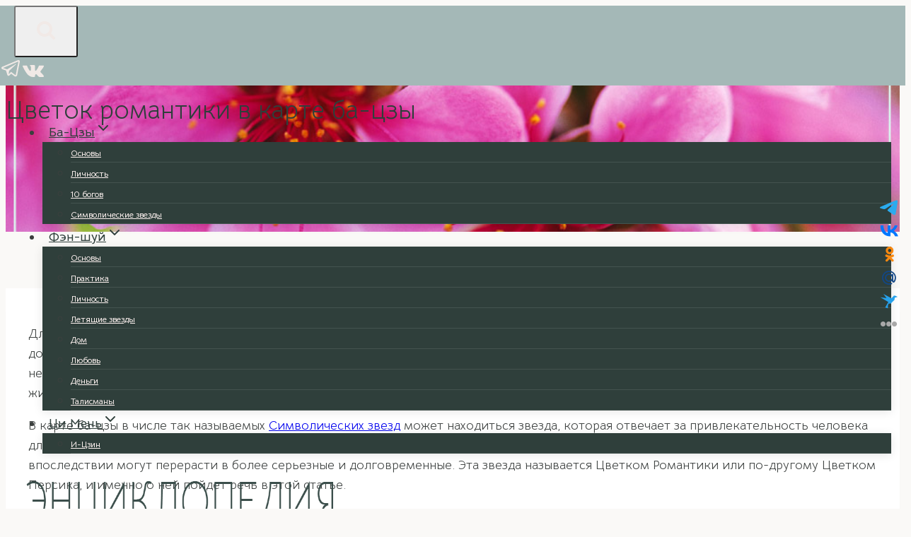

--- FILE ---
content_type: text/html; charset=UTF-8
request_url: https://smartdestiny.ru/cvetok-romantiki-v-karte-ba-czy/
body_size: 33712
content:
<!doctype html>
<html lang="ru-RU" class="no-js" itemtype="https://schema.org/Blog" itemscope>
<head>
	<meta charset="UTF-8">
	<meta name="viewport" content="width=device-width, initial-scale=1, minimum-scale=1">
	<title>Цветок романтики в карте ба-цзы &#8212; Энциклопедия китайской метафизики | Дао Сфера</title>
<meta name='robots' content='max-image-preview:large' />
<link rel="alternate" type="application/rss+xml" title="Энциклопедия китайской метафизики | Дао Сфера &raquo; Лента" href="https://smartdestiny.ru/feed/" />
<link rel="alternate" type="application/rss+xml" title="Энциклопедия китайской метафизики | Дао Сфера &raquo; Лента комментариев" href="https://smartdestiny.ru/comments/feed/" />
			<script>document.documentElement.classList.remove( 'no-js' );</script>
			<link rel="alternate" type="application/rss+xml" title="Энциклопедия китайской метафизики | Дао Сфера &raquo; Лента комментариев к &laquo;Цветок романтики в карте ба-цзы&raquo;" href="https://smartdestiny.ru/cvetok-romantiki-v-karte-ba-czy/feed/" />
<link rel="alternate" title="oEmbed (JSON)" type="application/json+oembed" href="https://smartdestiny.ru/wp-json/oembed/1.0/embed?url=https%3A%2F%2Fsmartdestiny.ru%2Fcvetok-romantiki-v-karte-ba-czy%2F" />
<link rel="alternate" title="oEmbed (XML)" type="text/xml+oembed" href="https://smartdestiny.ru/wp-json/oembed/1.0/embed?url=https%3A%2F%2Fsmartdestiny.ru%2Fcvetok-romantiki-v-karte-ba-czy%2F&#038;format=xml" />
<style id='wp-img-auto-sizes-contain-inline-css'>
img:is([sizes=auto i],[sizes^="auto," i]){contain-intrinsic-size:3000px 1500px}
/*# sourceURL=wp-img-auto-sizes-contain-inline-css */
</style>
<style id='wp-emoji-styles-inline-css'>

	img.wp-smiley, img.emoji {
		display: inline !important;
		border: none !important;
		box-shadow: none !important;
		height: 1em !important;
		width: 1em !important;
		margin: 0 0.07em !important;
		vertical-align: -0.1em !important;
		background: none !important;
		padding: 0 !important;
	}
/*# sourceURL=wp-emoji-styles-inline-css */
</style>
<style id='wp-block-library-inline-css'>
:root{--wp-block-synced-color:#7a00df;--wp-block-synced-color--rgb:122,0,223;--wp-bound-block-color:var(--wp-block-synced-color);--wp-editor-canvas-background:#ddd;--wp-admin-theme-color:#007cba;--wp-admin-theme-color--rgb:0,124,186;--wp-admin-theme-color-darker-10:#006ba1;--wp-admin-theme-color-darker-10--rgb:0,107,160.5;--wp-admin-theme-color-darker-20:#005a87;--wp-admin-theme-color-darker-20--rgb:0,90,135;--wp-admin-border-width-focus:2px}@media (min-resolution:192dpi){:root{--wp-admin-border-width-focus:1.5px}}.wp-element-button{cursor:pointer}:root .has-very-light-gray-background-color{background-color:#eee}:root .has-very-dark-gray-background-color{background-color:#313131}:root .has-very-light-gray-color{color:#eee}:root .has-very-dark-gray-color{color:#313131}:root .has-vivid-green-cyan-to-vivid-cyan-blue-gradient-background{background:linear-gradient(135deg,#00d084,#0693e3)}:root .has-purple-crush-gradient-background{background:linear-gradient(135deg,#34e2e4,#4721fb 50%,#ab1dfe)}:root .has-hazy-dawn-gradient-background{background:linear-gradient(135deg,#faaca8,#dad0ec)}:root .has-subdued-olive-gradient-background{background:linear-gradient(135deg,#fafae1,#67a671)}:root .has-atomic-cream-gradient-background{background:linear-gradient(135deg,#fdd79a,#004a59)}:root .has-nightshade-gradient-background{background:linear-gradient(135deg,#330968,#31cdcf)}:root .has-midnight-gradient-background{background:linear-gradient(135deg,#020381,#2874fc)}:root{--wp--preset--font-size--normal:16px;--wp--preset--font-size--huge:42px}.has-regular-font-size{font-size:1em}.has-larger-font-size{font-size:2.625em}.has-normal-font-size{font-size:var(--wp--preset--font-size--normal)}.has-huge-font-size{font-size:var(--wp--preset--font-size--huge)}.has-text-align-center{text-align:center}.has-text-align-left{text-align:left}.has-text-align-right{text-align:right}.has-fit-text{white-space:nowrap!important}#end-resizable-editor-section{display:none}.aligncenter{clear:both}.items-justified-left{justify-content:flex-start}.items-justified-center{justify-content:center}.items-justified-right{justify-content:flex-end}.items-justified-space-between{justify-content:space-between}.screen-reader-text{border:0;clip-path:inset(50%);height:1px;margin:-1px;overflow:hidden;padding:0;position:absolute;width:1px;word-wrap:normal!important}.screen-reader-text:focus{background-color:#ddd;clip-path:none;color:#444;display:block;font-size:1em;height:auto;left:5px;line-height:normal;padding:15px 23px 14px;text-decoration:none;top:5px;width:auto;z-index:100000}html :where(.has-border-color){border-style:solid}html :where([style*=border-top-color]){border-top-style:solid}html :where([style*=border-right-color]){border-right-style:solid}html :where([style*=border-bottom-color]){border-bottom-style:solid}html :where([style*=border-left-color]){border-left-style:solid}html :where([style*=border-width]){border-style:solid}html :where([style*=border-top-width]){border-top-style:solid}html :where([style*=border-right-width]){border-right-style:solid}html :where([style*=border-bottom-width]){border-bottom-style:solid}html :where([style*=border-left-width]){border-left-style:solid}html :where(img[class*=wp-image-]){height:auto;max-width:100%}:where(figure){margin:0 0 1em}html :where(.is-position-sticky){--wp-admin--admin-bar--position-offset:var(--wp-admin--admin-bar--height,0px)}@media screen and (max-width:600px){html :where(.is-position-sticky){--wp-admin--admin-bar--position-offset:0px}}

/*# sourceURL=wp-block-library-inline-css */
</style><style id='wp-block-image-inline-css'>
.wp-block-image>a,.wp-block-image>figure>a{display:inline-block}.wp-block-image img{box-sizing:border-box;height:auto;max-width:100%;vertical-align:bottom}@media not (prefers-reduced-motion){.wp-block-image img.hide{visibility:hidden}.wp-block-image img.show{animation:show-content-image .4s}}.wp-block-image[style*=border-radius] img,.wp-block-image[style*=border-radius]>a{border-radius:inherit}.wp-block-image.has-custom-border img{box-sizing:border-box}.wp-block-image.aligncenter{text-align:center}.wp-block-image.alignfull>a,.wp-block-image.alignwide>a{width:100%}.wp-block-image.alignfull img,.wp-block-image.alignwide img{height:auto;width:100%}.wp-block-image .aligncenter,.wp-block-image .alignleft,.wp-block-image .alignright,.wp-block-image.aligncenter,.wp-block-image.alignleft,.wp-block-image.alignright{display:table}.wp-block-image .aligncenter>figcaption,.wp-block-image .alignleft>figcaption,.wp-block-image .alignright>figcaption,.wp-block-image.aligncenter>figcaption,.wp-block-image.alignleft>figcaption,.wp-block-image.alignright>figcaption{caption-side:bottom;display:table-caption}.wp-block-image .alignleft{float:left;margin:.5em 1em .5em 0}.wp-block-image .alignright{float:right;margin:.5em 0 .5em 1em}.wp-block-image .aligncenter{margin-left:auto;margin-right:auto}.wp-block-image :where(figcaption){margin-bottom:1em;margin-top:.5em}.wp-block-image.is-style-circle-mask img{border-radius:9999px}@supports ((-webkit-mask-image:none) or (mask-image:none)) or (-webkit-mask-image:none){.wp-block-image.is-style-circle-mask img{border-radius:0;-webkit-mask-image:url('data:image/svg+xml;utf8,<svg viewBox="0 0 100 100" xmlns="http://www.w3.org/2000/svg"><circle cx="50" cy="50" r="50"/></svg>');mask-image:url('data:image/svg+xml;utf8,<svg viewBox="0 0 100 100" xmlns="http://www.w3.org/2000/svg"><circle cx="50" cy="50" r="50"/></svg>');mask-mode:alpha;-webkit-mask-position:center;mask-position:center;-webkit-mask-repeat:no-repeat;mask-repeat:no-repeat;-webkit-mask-size:contain;mask-size:contain}}:root :where(.wp-block-image.is-style-rounded img,.wp-block-image .is-style-rounded img){border-radius:9999px}.wp-block-image figure{margin:0}.wp-lightbox-container{display:flex;flex-direction:column;position:relative}.wp-lightbox-container img{cursor:zoom-in}.wp-lightbox-container img:hover+button{opacity:1}.wp-lightbox-container button{align-items:center;backdrop-filter:blur(16px) saturate(180%);background-color:#5a5a5a40;border:none;border-radius:4px;cursor:zoom-in;display:flex;height:20px;justify-content:center;opacity:0;padding:0;position:absolute;right:16px;text-align:center;top:16px;width:20px;z-index:100}@media not (prefers-reduced-motion){.wp-lightbox-container button{transition:opacity .2s ease}}.wp-lightbox-container button:focus-visible{outline:3px auto #5a5a5a40;outline:3px auto -webkit-focus-ring-color;outline-offset:3px}.wp-lightbox-container button:hover{cursor:pointer;opacity:1}.wp-lightbox-container button:focus{opacity:1}.wp-lightbox-container button:focus,.wp-lightbox-container button:hover,.wp-lightbox-container button:not(:hover):not(:active):not(.has-background){background-color:#5a5a5a40;border:none}.wp-lightbox-overlay{box-sizing:border-box;cursor:zoom-out;height:100vh;left:0;overflow:hidden;position:fixed;top:0;visibility:hidden;width:100%;z-index:100000}.wp-lightbox-overlay .close-button{align-items:center;cursor:pointer;display:flex;justify-content:center;min-height:40px;min-width:40px;padding:0;position:absolute;right:calc(env(safe-area-inset-right) + 16px);top:calc(env(safe-area-inset-top) + 16px);z-index:5000000}.wp-lightbox-overlay .close-button:focus,.wp-lightbox-overlay .close-button:hover,.wp-lightbox-overlay .close-button:not(:hover):not(:active):not(.has-background){background:none;border:none}.wp-lightbox-overlay .lightbox-image-container{height:var(--wp--lightbox-container-height);left:50%;overflow:hidden;position:absolute;top:50%;transform:translate(-50%,-50%);transform-origin:top left;width:var(--wp--lightbox-container-width);z-index:9999999999}.wp-lightbox-overlay .wp-block-image{align-items:center;box-sizing:border-box;display:flex;height:100%;justify-content:center;margin:0;position:relative;transform-origin:0 0;width:100%;z-index:3000000}.wp-lightbox-overlay .wp-block-image img{height:var(--wp--lightbox-image-height);min-height:var(--wp--lightbox-image-height);min-width:var(--wp--lightbox-image-width);width:var(--wp--lightbox-image-width)}.wp-lightbox-overlay .wp-block-image figcaption{display:none}.wp-lightbox-overlay button{background:none;border:none}.wp-lightbox-overlay .scrim{background-color:#fff;height:100%;opacity:.9;position:absolute;width:100%;z-index:2000000}.wp-lightbox-overlay.active{visibility:visible}@media not (prefers-reduced-motion){.wp-lightbox-overlay.active{animation:turn-on-visibility .25s both}.wp-lightbox-overlay.active img{animation:turn-on-visibility .35s both}.wp-lightbox-overlay.show-closing-animation:not(.active){animation:turn-off-visibility .35s both}.wp-lightbox-overlay.show-closing-animation:not(.active) img{animation:turn-off-visibility .25s both}.wp-lightbox-overlay.zoom.active{animation:none;opacity:1;visibility:visible}.wp-lightbox-overlay.zoom.active .lightbox-image-container{animation:lightbox-zoom-in .4s}.wp-lightbox-overlay.zoom.active .lightbox-image-container img{animation:none}.wp-lightbox-overlay.zoom.active .scrim{animation:turn-on-visibility .4s forwards}.wp-lightbox-overlay.zoom.show-closing-animation:not(.active){animation:none}.wp-lightbox-overlay.zoom.show-closing-animation:not(.active) .lightbox-image-container{animation:lightbox-zoom-out .4s}.wp-lightbox-overlay.zoom.show-closing-animation:not(.active) .lightbox-image-container img{animation:none}.wp-lightbox-overlay.zoom.show-closing-animation:not(.active) .scrim{animation:turn-off-visibility .4s forwards}}@keyframes show-content-image{0%{visibility:hidden}99%{visibility:hidden}to{visibility:visible}}@keyframes turn-on-visibility{0%{opacity:0}to{opacity:1}}@keyframes turn-off-visibility{0%{opacity:1;visibility:visible}99%{opacity:0;visibility:visible}to{opacity:0;visibility:hidden}}@keyframes lightbox-zoom-in{0%{transform:translate(calc((-100vw + var(--wp--lightbox-scrollbar-width))/2 + var(--wp--lightbox-initial-left-position)),calc(-50vh + var(--wp--lightbox-initial-top-position))) scale(var(--wp--lightbox-scale))}to{transform:translate(-50%,-50%) scale(1)}}@keyframes lightbox-zoom-out{0%{transform:translate(-50%,-50%) scale(1);visibility:visible}99%{visibility:visible}to{transform:translate(calc((-100vw + var(--wp--lightbox-scrollbar-width))/2 + var(--wp--lightbox-initial-left-position)),calc(-50vh + var(--wp--lightbox-initial-top-position))) scale(var(--wp--lightbox-scale));visibility:hidden}}
/*# sourceURL=https://smartdestiny.ru/wp-includes/blocks/image/style.min.css */
</style>
<style id='wp-block-search-inline-css'>
.wp-block-search__button{margin-left:10px;word-break:normal}.wp-block-search__button.has-icon{line-height:0}.wp-block-search__button svg{height:1.25em;min-height:24px;min-width:24px;width:1.25em;fill:currentColor;vertical-align:text-bottom}:where(.wp-block-search__button){border:1px solid #ccc;padding:6px 10px}.wp-block-search__inside-wrapper{display:flex;flex:auto;flex-wrap:nowrap;max-width:100%}.wp-block-search__label{width:100%}.wp-block-search.wp-block-search__button-only .wp-block-search__button{box-sizing:border-box;display:flex;flex-shrink:0;justify-content:center;margin-left:0;max-width:100%}.wp-block-search.wp-block-search__button-only .wp-block-search__inside-wrapper{min-width:0!important;transition-property:width}.wp-block-search.wp-block-search__button-only .wp-block-search__input{flex-basis:100%;transition-duration:.3s}.wp-block-search.wp-block-search__button-only.wp-block-search__searchfield-hidden,.wp-block-search.wp-block-search__button-only.wp-block-search__searchfield-hidden .wp-block-search__inside-wrapper{overflow:hidden}.wp-block-search.wp-block-search__button-only.wp-block-search__searchfield-hidden .wp-block-search__input{border-left-width:0!important;border-right-width:0!important;flex-basis:0;flex-grow:0;margin:0;min-width:0!important;padding-left:0!important;padding-right:0!important;width:0!important}:where(.wp-block-search__input){appearance:none;border:1px solid #949494;flex-grow:1;font-family:inherit;font-size:inherit;font-style:inherit;font-weight:inherit;letter-spacing:inherit;line-height:inherit;margin-left:0;margin-right:0;min-width:3rem;padding:8px;text-decoration:unset!important;text-transform:inherit}:where(.wp-block-search__button-inside .wp-block-search__inside-wrapper){background-color:#fff;border:1px solid #949494;box-sizing:border-box;padding:4px}:where(.wp-block-search__button-inside .wp-block-search__inside-wrapper) .wp-block-search__input{border:none;border-radius:0;padding:0 4px}:where(.wp-block-search__button-inside .wp-block-search__inside-wrapper) .wp-block-search__input:focus{outline:none}:where(.wp-block-search__button-inside .wp-block-search__inside-wrapper) :where(.wp-block-search__button){padding:4px 8px}.wp-block-search.aligncenter .wp-block-search__inside-wrapper{margin:auto}.wp-block[data-align=right] .wp-block-search.wp-block-search__button-only .wp-block-search__inside-wrapper{float:right}
/*# sourceURL=https://smartdestiny.ru/wp-includes/blocks/search/style.min.css */
</style>
<style id='global-styles-inline-css'>
:root{--wp--preset--aspect-ratio--square: 1;--wp--preset--aspect-ratio--4-3: 4/3;--wp--preset--aspect-ratio--3-4: 3/4;--wp--preset--aspect-ratio--3-2: 3/2;--wp--preset--aspect-ratio--2-3: 2/3;--wp--preset--aspect-ratio--16-9: 16/9;--wp--preset--aspect-ratio--9-16: 9/16;--wp--preset--color--black: #000000;--wp--preset--color--cyan-bluish-gray: #abb8c3;--wp--preset--color--white: #ffffff;--wp--preset--color--pale-pink: #f78da7;--wp--preset--color--vivid-red: #cf2e2e;--wp--preset--color--luminous-vivid-orange: #ff6900;--wp--preset--color--luminous-vivid-amber: #fcb900;--wp--preset--color--light-green-cyan: #7bdcb5;--wp--preset--color--vivid-green-cyan: #00d084;--wp--preset--color--pale-cyan-blue: #8ed1fc;--wp--preset--color--vivid-cyan-blue: #0693e3;--wp--preset--color--vivid-purple: #9b51e0;--wp--preset--color--theme-palette-1: #a4b8b7;--wp--preset--color--theme-palette-2: #276563;--wp--preset--color--theme-palette-3: #2f3f3b;--wp--preset--color--theme-palette-4: #3b3f3e;--wp--preset--color--theme-palette-5: #84756e;--wp--preset--color--theme-palette-6: #718096;--wp--preset--color--theme-palette-7: #f1e9e6;--wp--preset--color--theme-palette-8: #fcf1ef;--wp--preset--color--theme-palette-9: #faf9f7;--wp--preset--gradient--vivid-cyan-blue-to-vivid-purple: linear-gradient(135deg,rgb(6,147,227) 0%,rgb(155,81,224) 100%);--wp--preset--gradient--light-green-cyan-to-vivid-green-cyan: linear-gradient(135deg,rgb(122,220,180) 0%,rgb(0,208,130) 100%);--wp--preset--gradient--luminous-vivid-amber-to-luminous-vivid-orange: linear-gradient(135deg,rgb(252,185,0) 0%,rgb(255,105,0) 100%);--wp--preset--gradient--luminous-vivid-orange-to-vivid-red: linear-gradient(135deg,rgb(255,105,0) 0%,rgb(207,46,46) 100%);--wp--preset--gradient--very-light-gray-to-cyan-bluish-gray: linear-gradient(135deg,rgb(238,238,238) 0%,rgb(169,184,195) 100%);--wp--preset--gradient--cool-to-warm-spectrum: linear-gradient(135deg,rgb(74,234,220) 0%,rgb(151,120,209) 20%,rgb(207,42,186) 40%,rgb(238,44,130) 60%,rgb(251,105,98) 80%,rgb(254,248,76) 100%);--wp--preset--gradient--blush-light-purple: linear-gradient(135deg,rgb(255,206,236) 0%,rgb(152,150,240) 100%);--wp--preset--gradient--blush-bordeaux: linear-gradient(135deg,rgb(254,205,165) 0%,rgb(254,45,45) 50%,rgb(107,0,62) 100%);--wp--preset--gradient--luminous-dusk: linear-gradient(135deg,rgb(255,203,112) 0%,rgb(199,81,192) 50%,rgb(65,88,208) 100%);--wp--preset--gradient--pale-ocean: linear-gradient(135deg,rgb(255,245,203) 0%,rgb(182,227,212) 50%,rgb(51,167,181) 100%);--wp--preset--gradient--electric-grass: linear-gradient(135deg,rgb(202,248,128) 0%,rgb(113,206,126) 100%);--wp--preset--gradient--midnight: linear-gradient(135deg,rgb(2,3,129) 0%,rgb(40,116,252) 100%);--wp--preset--font-size--small: 14px;--wp--preset--font-size--medium: 24px;--wp--preset--font-size--large: 32px;--wp--preset--font-size--x-large: 42px;--wp--preset--font-size--larger: 40px;--wp--preset--spacing--20: 0.44rem;--wp--preset--spacing--30: 0.67rem;--wp--preset--spacing--40: 1rem;--wp--preset--spacing--50: 1.5rem;--wp--preset--spacing--60: 2.25rem;--wp--preset--spacing--70: 3.38rem;--wp--preset--spacing--80: 5.06rem;--wp--preset--shadow--natural: 6px 6px 9px rgba(0, 0, 0, 0.2);--wp--preset--shadow--deep: 12px 12px 50px rgba(0, 0, 0, 0.4);--wp--preset--shadow--sharp: 6px 6px 0px rgba(0, 0, 0, 0.2);--wp--preset--shadow--outlined: 6px 6px 0px -3px rgb(255, 255, 255), 6px 6px rgb(0, 0, 0);--wp--preset--shadow--crisp: 6px 6px 0px rgb(0, 0, 0);}:where(.is-layout-flex){gap: 0.5em;}:where(.is-layout-grid){gap: 0.5em;}body .is-layout-flex{display: flex;}.is-layout-flex{flex-wrap: wrap;align-items: center;}.is-layout-flex > :is(*, div){margin: 0;}body .is-layout-grid{display: grid;}.is-layout-grid > :is(*, div){margin: 0;}:where(.wp-block-columns.is-layout-flex){gap: 2em;}:where(.wp-block-columns.is-layout-grid){gap: 2em;}:where(.wp-block-post-template.is-layout-flex){gap: 1.25em;}:where(.wp-block-post-template.is-layout-grid){gap: 1.25em;}.has-black-color{color: var(--wp--preset--color--black) !important;}.has-cyan-bluish-gray-color{color: var(--wp--preset--color--cyan-bluish-gray) !important;}.has-white-color{color: var(--wp--preset--color--white) !important;}.has-pale-pink-color{color: var(--wp--preset--color--pale-pink) !important;}.has-vivid-red-color{color: var(--wp--preset--color--vivid-red) !important;}.has-luminous-vivid-orange-color{color: var(--wp--preset--color--luminous-vivid-orange) !important;}.has-luminous-vivid-amber-color{color: var(--wp--preset--color--luminous-vivid-amber) !important;}.has-light-green-cyan-color{color: var(--wp--preset--color--light-green-cyan) !important;}.has-vivid-green-cyan-color{color: var(--wp--preset--color--vivid-green-cyan) !important;}.has-pale-cyan-blue-color{color: var(--wp--preset--color--pale-cyan-blue) !important;}.has-vivid-cyan-blue-color{color: var(--wp--preset--color--vivid-cyan-blue) !important;}.has-vivid-purple-color{color: var(--wp--preset--color--vivid-purple) !important;}.has-black-background-color{background-color: var(--wp--preset--color--black) !important;}.has-cyan-bluish-gray-background-color{background-color: var(--wp--preset--color--cyan-bluish-gray) !important;}.has-white-background-color{background-color: var(--wp--preset--color--white) !important;}.has-pale-pink-background-color{background-color: var(--wp--preset--color--pale-pink) !important;}.has-vivid-red-background-color{background-color: var(--wp--preset--color--vivid-red) !important;}.has-luminous-vivid-orange-background-color{background-color: var(--wp--preset--color--luminous-vivid-orange) !important;}.has-luminous-vivid-amber-background-color{background-color: var(--wp--preset--color--luminous-vivid-amber) !important;}.has-light-green-cyan-background-color{background-color: var(--wp--preset--color--light-green-cyan) !important;}.has-vivid-green-cyan-background-color{background-color: var(--wp--preset--color--vivid-green-cyan) !important;}.has-pale-cyan-blue-background-color{background-color: var(--wp--preset--color--pale-cyan-blue) !important;}.has-vivid-cyan-blue-background-color{background-color: var(--wp--preset--color--vivid-cyan-blue) !important;}.has-vivid-purple-background-color{background-color: var(--wp--preset--color--vivid-purple) !important;}.has-black-border-color{border-color: var(--wp--preset--color--black) !important;}.has-cyan-bluish-gray-border-color{border-color: var(--wp--preset--color--cyan-bluish-gray) !important;}.has-white-border-color{border-color: var(--wp--preset--color--white) !important;}.has-pale-pink-border-color{border-color: var(--wp--preset--color--pale-pink) !important;}.has-vivid-red-border-color{border-color: var(--wp--preset--color--vivid-red) !important;}.has-luminous-vivid-orange-border-color{border-color: var(--wp--preset--color--luminous-vivid-orange) !important;}.has-luminous-vivid-amber-border-color{border-color: var(--wp--preset--color--luminous-vivid-amber) !important;}.has-light-green-cyan-border-color{border-color: var(--wp--preset--color--light-green-cyan) !important;}.has-vivid-green-cyan-border-color{border-color: var(--wp--preset--color--vivid-green-cyan) !important;}.has-pale-cyan-blue-border-color{border-color: var(--wp--preset--color--pale-cyan-blue) !important;}.has-vivid-cyan-blue-border-color{border-color: var(--wp--preset--color--vivid-cyan-blue) !important;}.has-vivid-purple-border-color{border-color: var(--wp--preset--color--vivid-purple) !important;}.has-vivid-cyan-blue-to-vivid-purple-gradient-background{background: var(--wp--preset--gradient--vivid-cyan-blue-to-vivid-purple) !important;}.has-light-green-cyan-to-vivid-green-cyan-gradient-background{background: var(--wp--preset--gradient--light-green-cyan-to-vivid-green-cyan) !important;}.has-luminous-vivid-amber-to-luminous-vivid-orange-gradient-background{background: var(--wp--preset--gradient--luminous-vivid-amber-to-luminous-vivid-orange) !important;}.has-luminous-vivid-orange-to-vivid-red-gradient-background{background: var(--wp--preset--gradient--luminous-vivid-orange-to-vivid-red) !important;}.has-very-light-gray-to-cyan-bluish-gray-gradient-background{background: var(--wp--preset--gradient--very-light-gray-to-cyan-bluish-gray) !important;}.has-cool-to-warm-spectrum-gradient-background{background: var(--wp--preset--gradient--cool-to-warm-spectrum) !important;}.has-blush-light-purple-gradient-background{background: var(--wp--preset--gradient--blush-light-purple) !important;}.has-blush-bordeaux-gradient-background{background: var(--wp--preset--gradient--blush-bordeaux) !important;}.has-luminous-dusk-gradient-background{background: var(--wp--preset--gradient--luminous-dusk) !important;}.has-pale-ocean-gradient-background{background: var(--wp--preset--gradient--pale-ocean) !important;}.has-electric-grass-gradient-background{background: var(--wp--preset--gradient--electric-grass) !important;}.has-midnight-gradient-background{background: var(--wp--preset--gradient--midnight) !important;}.has-small-font-size{font-size: var(--wp--preset--font-size--small) !important;}.has-medium-font-size{font-size: var(--wp--preset--font-size--medium) !important;}.has-large-font-size{font-size: var(--wp--preset--font-size--large) !important;}.has-x-large-font-size{font-size: var(--wp--preset--font-size--x-large) !important;}
/*# sourceURL=global-styles-inline-css */
</style>

<style id='classic-theme-styles-inline-css'>
/*! This file is auto-generated */
.wp-block-button__link{color:#fff;background-color:#32373c;border-radius:9999px;box-shadow:none;text-decoration:none;padding:calc(.667em + 2px) calc(1.333em + 2px);font-size:1.125em}.wp-block-file__button{background:#32373c;color:#fff;text-decoration:none}
/*# sourceURL=/wp-includes/css/classic-themes.min.css */
</style>
<style id='wpxpo-global-style-inline-css'>
:root {
			--preset-color1: #00ADB5;
			--preset-color2: #F08A5D;
			--preset-color3: #B83B5E;
			--preset-color4: #B83B5E;
			--preset-color5: #71C9CE;
			--preset-color6: #F38181;
			--preset-color7: #FF2E63;
			--preset-color8: #EEEEEE;
			--preset-color9: #F9ED69;
		}{}
/*# sourceURL=wpxpo-global-style-inline-css */
</style>
<style id='ultp-preset-colors-style-inline-css'>
:root { --postx_preset_Base_1_color: #f4f4ff; --postx_preset_Base_2_color: #dddff8; --postx_preset_Base_3_color: #B4B4D6; --postx_preset_Primary_color: #3323f0; --postx_preset_Secondary_color: #4a5fff; --postx_preset_Tertiary_color: #FFFFFF; --postx_preset_Contrast_3_color: #545472; --postx_preset_Contrast_2_color: #262657; --postx_preset_Contrast_1_color: #10102e; --postx_preset_Over_Primary_color: #ffffff;  }
/*# sourceURL=ultp-preset-colors-style-inline-css */
</style>
<style id='ultp-preset-gradient-style-inline-css'>
:root { --postx_preset_Primary_to_Secondary_to_Right_gradient: linear-gradient(90deg, var(--postx_preset_Primary_color) 0%, var(--postx_preset_Secondary_color) 100%); --postx_preset_Primary_to_Secondary_to_Bottom_gradient: linear-gradient(180deg, var(--postx_preset_Primary_color) 0%, var(--postx_preset_Secondary_color) 100%); --postx_preset_Secondary_to_Primary_to_Right_gradient: linear-gradient(90deg, var(--postx_preset_Secondary_color) 0%, var(--postx_preset_Primary_color) 100%); --postx_preset_Secondary_to_Primary_to_Bottom_gradient: linear-gradient(180deg, var(--postx_preset_Secondary_color) 0%, var(--postx_preset_Primary_color) 100%); --postx_preset_Cold_Evening_gradient: linear-gradient(0deg, rgb(12, 52, 131) 0%, rgb(162, 182, 223) 100%, rgb(107, 140, 206) 100%, rgb(162, 182, 223) 100%); --postx_preset_Purple_Division_gradient: linear-gradient(0deg, rgb(112, 40, 228) 0%, rgb(229, 178, 202) 100%); --postx_preset_Over_Sun_gradient: linear-gradient(60deg, rgb(171, 236, 214) 0%, rgb(251, 237, 150) 100%); --postx_preset_Morning_Salad_gradient: linear-gradient(-255deg, rgb(183, 248, 219) 0%, rgb(80, 167, 194) 100%); --postx_preset_Fabled_Sunset_gradient: linear-gradient(-270deg, rgb(35, 21, 87) 0%, rgb(68, 16, 122) 29%, rgb(255, 19, 97) 67%, rgb(255, 248, 0) 100%);  }
/*# sourceURL=ultp-preset-gradient-style-inline-css */
</style>
<style id='ultp-preset-typo-style-inline-css'>
:root { --postx_preset_Heading_typo_font_family: Helvetica; --postx_preset_Heading_typo_font_family_type: sans-serif; --postx_preset_Heading_typo_font_weight: 600; --postx_preset_Heading_typo_text_transform: capitalize; --postx_preset_Body_and_Others_typo_font_family: Helvetica; --postx_preset_Body_and_Others_typo_font_family_type: sans-serif; --postx_preset_Body_and_Others_typo_font_weight: 400; --postx_preset_Body_and_Others_typo_text_transform: lowercase; --postx_preset_body_typo_font_size_lg: 16px; --postx_preset_paragraph_1_typo_font_size_lg: 12px; --postx_preset_paragraph_2_typo_font_size_lg: 12px; --postx_preset_paragraph_3_typo_font_size_lg: 12px; --postx_preset_heading_h1_typo_font_size_lg: 42px; --postx_preset_heading_h2_typo_font_size_lg: 36px; --postx_preset_heading_h3_typo_font_size_lg: 30px; --postx_preset_heading_h4_typo_font_size_lg: 24px; --postx_preset_heading_h5_typo_font_size_lg: 20px; --postx_preset_heading_h6_typo_font_size_lg: 16px; }
/*# sourceURL=ultp-preset-typo-style-inline-css */
</style>
<link rel='stylesheet' id='kadence-global-css' href='//smartdestiny.ru/wp-content/themes/kadence/assets/css/global.min.css?ver=1.1.49' media='all' />
<style id='kadence-global-inline-css'>
/* Kadence Base CSS */
:root{--global-palette1:#a4b8b7;--global-palette2:#276563;--global-palette3:#2f3f3b;--global-palette4:#3b3f3e;--global-palette5:#84756e;--global-palette6:#718096;--global-palette7:#f1e9e6;--global-palette8:#fcf1ef;--global-palette9:#faf9f7;--global-palette9rgb:250, 249, 247;--global-palette-highlight:var(--global-palette2);--global-palette-highlight-alt:var(--global-palette2);--global-palette-highlight-alt2:var(--global-palette9);--global-palette-btn-bg:var(--global-palette5);--global-palette-btn-bg-hover:#71645e;--global-palette-btn:var(--global-palette9);--global-palette-btn-hover:var(--global-palette9);--global-body-font-family:'Bellota Text', cursive;--global-heading-font-family:'Bellota Text', cursive;--global-primary-nav-font-family:'Bellota Text', cursive;--global-fallback-font:sans-serif;--global-display-fallback-font:sans-serif;--global-content-width:1290px;--global-content-narrow-width:842px;--global-content-edge-padding:1.5rem;--global-content-boxed-padding:2rem;--global-calc-content-width:calc(1290px - var(--global-content-edge-padding) - var(--global-content-edge-padding) );--wp--style--global--content-size:var(--global-calc-content-width);}.wp-site-blocks{--global-vw:calc( 100vw - ( 0.5 * var(--scrollbar-offset)));}body{background:var(--global-palette9);}body, input, select, optgroup, textarea{font-style:normal;font-weight:normal;font-size:18px;line-height:1.6;font-family:var(--global-body-font-family);color:var(--global-palette4);}.content-bg, body.content-style-unboxed .site{background:#ffffff;}h1,h2,h3,h4,h5,h6{font-family:var(--global-heading-font-family);}h1{font-style:normal;font-weight:normal;font-size:45px;line-height:1.5;font-family:'Bellota Text', var(--global-display-fallback-font);color:var(--global-palette3);}h2{font-style:normal;font-weight:normal;font-size:36px;line-height:1.5;font-family:'Bellota Text', var(--global-display-fallback-font);color:var(--global-palette3);}h3{font-style:normal;font-weight:700;font-size:30px;line-height:1.5;font-family:'Bellota Text', var(--global-display-fallback-font);color:var(--global-palette3);}h4{font-style:normal;font-weight:700;font-size:25px;line-height:1.5;font-family:'Bellota Text', var(--global-display-fallback-font);color:var(--global-palette3);}h5{font-style:normal;font-weight:700;font-size:20px;line-height:1.5;font-family:'Bellota Text', var(--global-display-fallback-font);color:var(--global-palette3);}h6{font-style:normal;font-weight:700;font-size:18px;line-height:1.5;font-family:'Bellota Text', var(--global-display-fallback-font);color:var(--global-palette1);}.entry-hero h1{font-style:normal;font-weight:normal;font-family:'Bellota Text', var(--global-display-fallback-font);}.entry-hero .kadence-breadcrumbs, .entry-hero .search-form{font-style:normal;font-weight:normal;font-family:'Bellota Text', var(--global-display-fallback-font);}.entry-hero .kadence-breadcrumbs{max-width:1290px;}.site-container, .site-header-row-layout-contained, .site-footer-row-layout-contained, .entry-hero-layout-contained, .comments-area, .alignfull > .wp-block-cover__inner-container, .alignwide > .wp-block-cover__inner-container{max-width:var(--global-content-width);}.content-width-narrow .content-container.site-container, .content-width-narrow .hero-container.site-container{max-width:var(--global-content-narrow-width);}@media all and (min-width: 1520px){.wp-site-blocks .content-container  .alignwide{margin-left:-115px;margin-right:-115px;width:unset;max-width:unset;}}@media all and (min-width: 1102px){.content-width-narrow .wp-site-blocks .content-container .alignwide{margin-left:-130px;margin-right:-130px;width:unset;max-width:unset;}}.content-style-boxed .wp-site-blocks .entry-content .alignwide{margin-left:calc( -1 * var( --global-content-boxed-padding ) );margin-right:calc( -1 * var( --global-content-boxed-padding ) );}.content-area{margin-top:5rem;margin-bottom:5rem;}@media all and (max-width: 1024px){.content-area{margin-top:3rem;margin-bottom:3rem;}}@media all and (max-width: 767px){.content-area{margin-top:2rem;margin-bottom:2rem;}}@media all and (max-width: 1024px){:root{--global-content-boxed-padding:2rem;}}@media all and (max-width: 767px){:root{--global-content-boxed-padding:1.5rem;}}.entry-content-wrap{padding:2rem;}@media all and (max-width: 1024px){.entry-content-wrap{padding:2rem;}}@media all and (max-width: 767px){.entry-content-wrap{padding:1.5rem;}}.entry.single-entry{box-shadow:0px 15px 15px -10px rgba(0,0,0,0.05);}.entry.loop-entry{box-shadow:0px 15px 15px -10px rgba(0,0,0,0.05);}.loop-entry .entry-content-wrap{padding:2rem;}@media all and (max-width: 1024px){.loop-entry .entry-content-wrap{padding:2rem;}}@media all and (max-width: 767px){.loop-entry .entry-content-wrap{padding:1.5rem;}}.has-sidebar:not(.has-left-sidebar) .content-container{grid-template-columns:1fr 25%;}.has-sidebar.has-left-sidebar .content-container{grid-template-columns:25% 1fr;}.primary-sidebar.widget-area .widget{margin-bottom:1.5em;color:var(--global-palette4);}.primary-sidebar.widget-area .widget-title{font-weight:700;font-size:20px;line-height:1.5;color:var(--global-palette3);}.primary-sidebar.widget-area{background:#ffffff;padding:40px 15px 40px 20px;}.has-sidebar.has-left-sidebar:not(.rtl) .primary-sidebar.widget-area, .rtl.has-sidebar:not(.has-left-sidebar) .primary-sidebar.widget-area{border-right:1px solid var(--global-palette1);}.has-sidebar:not(.has-left-sidebar):not(.rtl) .primary-sidebar.widget-area, .rtl.has-sidebar.has-left-sidebar .primary-sidebar.widget-area{border-left:1px solid var(--global-palette1);}button, .button, .wp-block-button__link, input[type="button"], input[type="reset"], input[type="submit"], .fl-button, .elementor-button-wrapper .elementor-button{font-style:normal;font-weight:normal;font-size:18px;font-family:'Bellota Text', var(--global-display-fallback-font);border-radius:3px;padding:18px 30px 18px 30px;box-shadow:0px 0px 0px -7px rgba(0,0,0,0);}.wp-block-button.is-style-outline .wp-block-button__link{padding:18px 30px 18px 30px;}button:hover, button:focus, button:active, .button:hover, .button:focus, .button:active, .wp-block-button__link:hover, .wp-block-button__link:focus, .wp-block-button__link:active, input[type="button"]:hover, input[type="button"]:focus, input[type="button"]:active, input[type="reset"]:hover, input[type="reset"]:focus, input[type="reset"]:active, input[type="submit"]:hover, input[type="submit"]:focus, input[type="submit"]:active, .elementor-button-wrapper .elementor-button:hover, .elementor-button-wrapper .elementor-button:focus, .elementor-button-wrapper .elementor-button:active{box-shadow:0px 15px 25px -7px rgba(0,0,0,0.1);}.kb-button.kb-btn-global-outline.kb-btn-global-inherit{padding-top:calc(18px - 2px);padding-right:calc(30px - 2px);padding-bottom:calc(18px - 2px);padding-left:calc(30px - 2px);}@media all and (min-width: 1025px){.transparent-header .entry-hero .entry-hero-container-inner{padding-top:calc(0px + 70px);}}@media all and (max-width: 1024px){.mobile-transparent-header .entry-hero .entry-hero-container-inner{padding-top:70px;}}@media all and (max-width: 767px){.mobile-transparent-header .entry-hero .entry-hero-container-inner{padding-top:70px;}}#kt-scroll-up-reader, #kt-scroll-up{border-radius:0px 0px 0px 0px;color:var(--global-palette2);bottom:100px;font-size:1.2em;padding:0.4em 0.4em 0.4em 0.4em;}#kt-scroll-up-reader.scroll-up-side-right, #kt-scroll-up.scroll-up-side-right{right:30px;}#kt-scroll-up-reader.scroll-up-side-left, #kt-scroll-up.scroll-up-side-left{left:30px;}body.single{background:var(--global-palette9);}.wp-site-blocks .entry-related h2.entry-related-title{font-style:normal;font-weight:normal;font-family:'Bellota Text', var(--global-display-fallback-font);}.wp-site-blocks .post-title h1{font-style:normal;font-weight:normal;font-size:36px;line-height:1.1;font-family:'Bellota Text', var(--global-display-fallback-font);}.post-title .entry-taxonomies, .post-title .entry-taxonomies a{font-style:normal;font-weight:normal;font-family:'Bellota Text', var(--global-display-fallback-font);}.post-title .entry-meta{font-style:normal;font-weight:normal;font-family:'Bellota Text', var(--global-display-fallback-font);}.post-title .kadence-breadcrumbs{font-style:normal;font-weight:normal;font-family:'Bellota Text', var(--global-display-fallback-font);}.post-title .title-entry-excerpt{font-style:normal;font-weight:normal;font-family:'Bellota Text', var(--global-display-fallback-font);}.entry-hero.post-hero-section .entry-header{min-height:250px;}.post-hero-section .hero-section-overlay{background:rgba(241,233,230,0.9);}.loop-entry.type-post h2.entry-title{font-style:normal;font-weight:normal;font-size:24px;font-family:'Bellota Text', var(--global-display-fallback-font);color:var(--global-palette3);}.loop-entry.type-post .entry-taxonomies{font-style:normal;font-weight:normal;font-family:'Bellota Text', var(--global-display-fallback-font);}.loop-entry.type-post .entry-taxonomies, .loop-entry.type-post .entry-taxonomies a{color:var(--global-palette1);}.loop-entry.type-post .entry-taxonomies .category-style-pill a{background:var(--global-palette1);}.loop-entry.type-post .entry-meta{font-style:normal;font-weight:normal;font-family:'Bellota Text', var(--global-display-fallback-font);}.loop-entry.type-post .entry-meta{color:var(--global-palette1);}.loop-entry.type-post .entry-meta a:hover{color:#8d9f9e;}
/* Kadence Header CSS */
@media all and (max-width: 1024px){.mobile-transparent-header #masthead{position:absolute;left:0px;right:0px;z-index:100;}.kadence-scrollbar-fixer.mobile-transparent-header #masthead{right:var(--scrollbar-offset,0);}.mobile-transparent-header #masthead, .mobile-transparent-header .site-top-header-wrap .site-header-row-container-inner, .mobile-transparent-header .site-main-header-wrap .site-header-row-container-inner, .mobile-transparent-header .site-bottom-header-wrap .site-header-row-container-inner{background:transparent;}.site-header-row-tablet-layout-fullwidth, .site-header-row-tablet-layout-standard{padding:0px;}}@media all and (min-width: 1025px){.transparent-header #masthead{position:absolute;left:0px;right:0px;z-index:100;}.transparent-header.kadence-scrollbar-fixer #masthead{right:var(--scrollbar-offset,0);}.transparent-header #masthead, .transparent-header .site-top-header-wrap .site-header-row-container-inner, .transparent-header .site-main-header-wrap .site-header-row-container-inner, .transparent-header .site-bottom-header-wrap .site-header-row-container-inner{background:transparent;}}.site-branding a.brand img{max-width:450px;}.site-branding a.brand img.svg-logo-image{width:450px;}@media all and (max-width: 767px){.site-branding a.brand img{max-width:240px;}.site-branding a.brand img.svg-logo-image{width:240px;}}.site-branding{padding:10px 10px 0px 10px;}#masthead, #masthead .kadence-sticky-header.item-is-fixed:not(.item-at-start):not(.site-header-row-container):not(.site-main-header-wrap), #masthead .kadence-sticky-header.item-is-fixed:not(.item-at-start) > .site-header-row-container-inner{background:#ffffff;}.site-main-header-wrap .site-header-row-container-inner{border-bottom:1px solid var(--global-palette8);}.site-main-header-inner-wrap{min-height:70px;}.site-main-header-wrap .site-header-row-container-inner>.site-container{padding:30px 20px 30px 20px;}.site-top-header-wrap .site-header-row-container-inner{background:var(--global-palette1);}.site-top-header-inner-wrap{min-height:0px;}.transparent-header #masthead .site-top-header-wrap .site-header-row-container-inner{background:var(--global-palette1);}.header-navigation[class*="header-navigation-style-underline"] .header-menu-container.primary-menu-container>ul>li>a:after{width:calc( 100% - 1em);}.main-navigation .primary-menu-container > ul > li.menu-item > a{padding-left:calc(1em / 2);padding-right:calc(1em / 2);padding-top:0.3em;padding-bottom:0.3em;color:var(--global-palette3);}.main-navigation .primary-menu-container > ul > li.menu-item .dropdown-nav-special-toggle{right:calc(1em / 2);}.main-navigation .primary-menu-container > ul li.menu-item > a{font-style:normal;font-weight:700;font-size:18px;font-family:var(--global-primary-nav-font-family);}.main-navigation .primary-menu-container > ul > li.menu-item > a:hover{color:var(--global-palette-highlight);}.header-navigation[class*="header-navigation-style-underline"] .header-menu-container.primary-menu-container>ul>li.current-menu-ancestor>a:after{transform:scale(1, 1) translate(50%, 0);}.main-navigation .primary-menu-container > ul > li.menu-item.current-menu-item > a, .main-navigation .primary-menu-container > ul > li.menu-item.current-menu-ancestor > a{color:var(--global-palette2);}.header-navigation[class*="header-navigation-style-underline"] .header-menu-container.secondary-menu-container>ul>li>a:after{width:calc( 100% - 1.2em);}.secondary-navigation .secondary-menu-container > ul > li.menu-item > a{padding-left:calc(1.2em / 2);padding-right:calc(1.2em / 2);padding-top:0.3em;padding-bottom:0.3em;color:var(--global-palette3);}.secondary-navigation .primary-menu-container > ul > li.menu-item .dropdown-nav-special-toggle{right:calc(1.2em / 2);}.secondary-navigation .secondary-menu-container > ul li.menu-item > a{font-style:normal;font-weight:700;font-size:18px;font-family:'Bellota Text', var(--global-display-fallback-font);}.secondary-navigation .secondary-menu-container > ul > li.menu-item > a:hover{color:var(--global-palette-highlight);}.secondary-navigation .secondary-menu-container > ul > li.menu-item.current-menu-item > a{color:var(--global-palette2);}.header-navigation .header-menu-container ul ul.sub-menu, .header-navigation .header-menu-container ul ul.submenu{background:var(--global-palette3);box-shadow:0px 2px 13px 0px rgba(0,0,0,0.1);}.header-navigation .header-menu-container ul ul li.menu-item, .header-menu-container ul.menu > li.kadence-menu-mega-enabled > ul > li.menu-item > a{border-bottom:1px solid rgba(255,255,255,0.1);}.header-navigation .header-menu-container ul ul li.menu-item > a{width:140px;padding-top:1em;padding-bottom:1em;color:var(--global-palette8);font-size:12px;}.header-navigation .header-menu-container ul ul li.menu-item > a:hover{color:var(--global-palette9);background:var(--global-palette4);}.header-navigation .header-menu-container ul ul li.menu-item.current-menu-item > a{color:var(--global-palette9);background:var(--global-palette4);}.mobile-toggle-open-container .menu-toggle-open{background:rgba(164,184,183,0);color:var(--global-palette3);padding:0.4em 0.6em 0.4em 0.6em;font-size:14px;}.mobile-toggle-open-container .menu-toggle-open.menu-toggle-style-bordered{border:1px solid currentColor;}.mobile-toggle-open-container .menu-toggle-open .menu-toggle-icon{font-size:20px;}.mobile-toggle-open-container .menu-toggle-open:hover, .mobile-toggle-open-container .menu-toggle-open:focus-visible{color:var(--global-palette-highlight);}.mobile-navigation ul li{font-style:normal;font-weight:normal;font-size:16px;font-family:'Bellota Text', var(--global-display-fallback-font);}.mobile-navigation ul li a{padding-top:1em;padding-bottom:1em;}.mobile-navigation ul li > a, .mobile-navigation ul li.menu-item-has-children > .drawer-nav-drop-wrap{background:var(--global-palette1);color:var(--global-palette8);}.mobile-navigation ul li > a:hover, .mobile-navigation ul li.menu-item-has-children > .drawer-nav-drop-wrap:hover{background:var(--global-palette1);}.mobile-navigation ul li.current-menu-item > a, .mobile-navigation ul li.current-menu-item.menu-item-has-children > .drawer-nav-drop-wrap{background:var(--global-palette1);color:var(--global-palette-highlight);}.mobile-navigation ul li.menu-item-has-children .drawer-nav-drop-wrap, .mobile-navigation ul li:not(.menu-item-has-children) a{border-bottom:1px solid rgba(250,249,247,0.15);}.mobile-navigation:not(.drawer-navigation-parent-toggle-true) ul li.menu-item-has-children .drawer-nav-drop-wrap button{border-left:1px solid rgba(250,249,247,0.15);}#mobile-drawer .drawer-inner, #mobile-drawer.popup-drawer-layout-fullwidth.popup-drawer-animation-slice .pop-portion-bg, #mobile-drawer.popup-drawer-layout-fullwidth.popup-drawer-animation-slice.pop-animated.show-drawer .drawer-inner{background:#a4b8b7;}#mobile-drawer .drawer-header .drawer-toggle{padding:0.6em 0.15em 0.6em 0.15em;font-size:24px;}.header-social-wrap{margin:0px 10px 0px 0px;}.header-social-wrap .header-social-inner-wrap{font-size:1em;gap:0.3em;}.header-social-wrap .header-social-inner-wrap .social-button{color:var(--global-palette7);border:2px none transparent;border-radius:3px;}.header-social-wrap .header-social-inner-wrap .social-button:hover{color:var(--global-palette8);}.search-toggle-open-container .search-toggle-open{color:var(--global-palette7);margin:0px 0px 0px 20px;}.search-toggle-open-container .search-toggle-open.search-toggle-style-bordered{border:1px solid currentColor;}.search-toggle-open-container .search-toggle-open .search-toggle-icon{font-size:1em;}.search-toggle-open-container .search-toggle-open:hover, .search-toggle-open-container .search-toggle-open:focus{color:var(--global-palette8);}#search-drawer .drawer-inner{background:var(--global-palette3);}
/* Kadence Footer CSS */
.site-middle-footer-wrap .site-footer-row-container-inner{background:var(--global-palette8);}.site-middle-footer-inner-wrap{padding-top:20px;padding-bottom:20px;grid-column-gap:30px;grid-row-gap:30px;}.site-middle-footer-inner-wrap .widget{margin-bottom:30px;}.site-middle-footer-inner-wrap .site-footer-section:not(:last-child):after{right:calc(-30px / 2);}.site-top-footer-wrap .site-footer-row-container-inner{background:var(--global-palette8);}.site-top-footer-inner-wrap{padding-top:49px;padding-bottom:9px;grid-column-gap:30px;grid-row-gap:30px;}.site-top-footer-inner-wrap .widget{margin-bottom:30px;}.site-top-footer-inner-wrap .site-footer-section:not(:last-child):after{right:calc(-30px / 2);}.site-bottom-footer-wrap .site-footer-row-container-inner{background:var(--global-palette8);border-top:1px solid var(--global-palette7);}.site-bottom-footer-inner-wrap{padding-top:15px;padding-bottom:15px;grid-column-gap:30px;}.site-bottom-footer-inner-wrap .widget{margin-bottom:30px;}.site-bottom-footer-inner-wrap .site-footer-section:not(:last-child):after{right:calc(-30px / 2);}.footer-social-wrap .footer-social-inner-wrap{font-size:1em;gap:0.7em;}.site-footer .site-footer-wrap .site-footer-section .footer-social-wrap .footer-social-inner-wrap .social-button{color:var(--global-palette9);background:var(--global-palette1);border:2px none transparent;border-radius:3px;}.site-footer .site-footer-wrap .site-footer-section .footer-social-wrap .footer-social-inner-wrap .social-button:hover{background:var(--global-palette2);}#colophon .footer-html{font-style:normal;font-weight:normal;font-size:14px;font-family:'Bellota Text', var(--global-display-fallback-font);color:var(--global-palette1);}#colophon .footer-navigation .footer-menu-container > ul > li > a{padding-left:calc(2.3em / 2);padding-right:calc(2.3em / 2);padding-top:calc(0.6em / 2);padding-bottom:calc(0.6em / 2);color:var(--global-palette3);}#colophon .footer-navigation .footer-menu-container > ul li a{font-style:normal;font-weight:normal;font-size:17px;font-family:'Bellota Text', var(--global-display-fallback-font);}#colophon .footer-navigation .footer-menu-container > ul li a:hover{color:var(--global-palette1);}#colophon .footer-navigation .footer-menu-container > ul li.current-menu-item > a{color:var(--global-palette1);}
/* Kadence Dynamic CSS */
.content-title-style-above .post-hero-section .entry-hero-container-inner{background-image:url('https://smartdestiny.ru/wp-content/uploads/2017/08/cvetok-persika-bazi.jpg');background-repeat:no-repeat;background-position:center center;background-size:cover;background-attachment:scroll;}
/*# sourceURL=kadence-global-inline-css */
</style>
<link rel='stylesheet' id='kadence-header-css' href='//smartdestiny.ru/wp-content/themes/kadence/assets/css/header.min.css?ver=1.1.49' media='all' />
<link rel='stylesheet' id='kadence-content-css' href='//smartdestiny.ru/wp-content/themes/kadence/assets/css/content.min.css?ver=1.1.49' media='all' />
<link rel='stylesheet' id='kadence-comments-css' href='//smartdestiny.ru/wp-content/themes/kadence/assets/css/comments.min.css?ver=1.1.49' media='all' />
<link rel='stylesheet' id='kadence-sidebar-css' href='//smartdestiny.ru/wp-content/themes/kadence/assets/css/sidebar.min.css?ver=1.1.49' media='all' />
<link rel='stylesheet' id='kadence-related-posts-css' href='//smartdestiny.ru/wp-content/themes/kadence/assets/css/related-posts.min.css?ver=1.1.49' media='all' />
<link rel='stylesheet' id='kad-splide-css' href='//smartdestiny.ru/wp-content/themes/kadence/assets/css/kadence-splide.min.css?ver=1.1.49' media='all' />
<link rel='stylesheet' id='kadence-footer-css' href='//smartdestiny.ru/wp-content/themes/kadence/assets/css/footer.min.css?ver=1.1.49' media='all' />
<style id='kadence-blocks-global-variables-inline-css'>
:root {--global-kb-font-size-sm:clamp(0.8rem, 0.73rem + 0.217vw, 0.9rem);--global-kb-font-size-md:clamp(1.1rem, 0.995rem + 0.326vw, 1.25rem);--global-kb-font-size-lg:clamp(1.75rem, 1.576rem + 0.543vw, 2rem);--global-kb-font-size-xl:clamp(2.25rem, 1.728rem + 1.63vw, 3rem);--global-kb-font-size-xxl:clamp(2.5rem, 1.456rem + 3.26vw, 4rem);--global-kb-font-size-xxxl:clamp(2.75rem, 0.489rem + 7.065vw, 6rem);}
/*# sourceURL=kadence-blocks-global-variables-inline-css */
</style>
<link rel="https://api.w.org/" href="https://smartdestiny.ru/wp-json/" /><link rel="alternate" title="JSON" type="application/json" href="https://smartdestiny.ru/wp-json/wp/v2/posts/14086" /><link rel="EditURI" type="application/rsd+xml" title="RSD" href="https://smartdestiny.ru/xmlrpc.php?rsd" />
<meta name="generator" content="WordPress 6.9" />
<link rel="canonical" href="https://smartdestiny.ru/cvetok-romantiki-v-karte-ba-czy/" />
<link rel='shortlink' href='https://smartdestiny.ru/?p=14086' />
	<script type="text/javascript" >
		function wpmautic_send(){
			if ('undefined' === typeof mt) {
				if (console !== undefined) {
					console.warn('WPMautic: mt not defined. Did you load mtc.js ?');
				}
				return false;
			}
			// Add the mt('send', 'pageview') script with optional tracking attributes.
			mt('send', 'pageview');
		}

			(function(w,d,t,u,n,a,m){w['MauticTrackingObject']=n;
			w[n]=w[n]||function(){(w[n].q=w[n].q||[]).push(arguments)},a=d.createElement(t),
			m=d.getElementsByTagName(t)[0];a.async=1;a.src=u;m.parentNode.insertBefore(a,m)
		})(window,document,'script','https://post.smart-destiny.ru/mtc.js','mt');

		wpmautic_send();
			</script>
	<link rel="pingback" href="https://smartdestiny.ru/xmlrpc.php"><link rel='stylesheet' id='kadence-fonts-css' href='//fonts.googleapis.com/css?family=Bellota%20Text:regular,700&#038;subset=cyrillic&#038;display=swap' media='all' />
<link rel="icon" href="https://smartdestiny.ru/wp-content/uploads/2022/07/cropped-logo-512-1-32x32.png" sizes="32x32" />
<link rel="icon" href="https://smartdestiny.ru/wp-content/uploads/2022/07/cropped-logo-512-1-192x192.png" sizes="192x192" />
<link rel="apple-touch-icon" href="https://smartdestiny.ru/wp-content/uploads/2022/07/cropped-logo-512-1-180x180.png" />
<meta name="msapplication-TileImage" content="https://smartdestiny.ru/wp-content/uploads/2022/07/cropped-logo-512-1-270x270.png" />
</head>

<body data-rsssl=1 class="wp-singular post-template-default single single-post postid-14086 single-format-standard wp-custom-logo wp-embed-responsive wp-theme-kadence postx-page footer-on-bottom hide-focus-outline link-style-standard has-sidebar content-title-style-above content-width-normal content-style-boxed content-vertical-padding-show transparent-header mobile-transparent-header">
	<!-- Yandex.Metrika counter -->
<script type="text/javascript">
    (function (d, w, c) {
        (w[c] = w[c] || []).push(function() {
            try {
                w.yaCounter35166095 = new Ya.Metrika({
                    id:35166095,
                    clickmap:true,
                    trackLinks:true,
                    accurateTrackBounce:true,
                    webvisor:true
                });
            } catch(e) { }
        });

        var n = d.getElementsByTagName("script")[0],
            s = d.createElement("script"),
            f = function () { n.parentNode.insertBefore(s, n); };
        s.type = "text/javascript";
        s.async = true;
        s.src = "https://mc.yandex.ru/metrika/watch.js";

        if (w.opera == "[object Opera]") {
            d.addEventListener("DOMContentLoaded", f, false);
        } else { f(); }
    })(document, window, "yandex_metrika_callbacks");
</script>
<div id="wrapper" class="site wp-site-blocks">
			<a class="skip-link screen-reader-text scroll-ignore" href="#main">Перейти к содержимому</a>
		<header id="masthead" class="site-header" role="banner" itemtype="https://schema.org/WPHeader" itemscope>
	<div id="main-header" class="site-header-wrap">
		<div class="site-header-inner-wrap">
			<div class="site-header-upper-wrap">
				<div class="site-header-upper-inner-wrap">
					<div class="site-top-header-wrap site-header-row-container site-header-focus-item site-header-row-layout-standard" data-section="kadence_customizer_header_top">
	<div class="site-header-row-container-inner">
				<div class="site-container">
			<div class="site-top-header-inner-wrap site-header-row site-header-row-has-sides site-header-row-no-center">
									<div class="site-header-top-section-left site-header-section site-header-section-left">
						<div class="site-header-item site-header-focus-item" data-section="kadence_customizer_header_search">
		<div class="search-toggle-open-container">
						<button class="search-toggle-open drawer-toggle search-toggle-style-default" aria-label="Показать форму поиска" data-toggle-target="#search-drawer" data-toggle-body-class="showing-popup-drawer-from-full" aria-expanded="false" data-set-focus="#search-drawer .search-field"
					>
						<span class="search-toggle-icon"><span class="kadence-svg-iconset"><svg aria-hidden="true" class="kadence-svg-icon kadence-search-svg" fill="currentColor" version="1.1" xmlns="http://www.w3.org/2000/svg" width="26" height="28" viewBox="0 0 26 28"><title>Поиск</title><path d="M18 13c0-3.859-3.141-7-7-7s-7 3.141-7 7 3.141 7 7 7 7-3.141 7-7zM26 26c0 1.094-0.906 2-2 2-0.531 0-1.047-0.219-1.406-0.594l-5.359-5.344c-1.828 1.266-4.016 1.937-6.234 1.937-6.078 0-11-4.922-11-11s4.922-11 11-11 11 4.922 11 11c0 2.219-0.672 4.406-1.937 6.234l5.359 5.359c0.359 0.359 0.578 0.875 0.578 1.406z"></path>
				</svg></span></span>
		</button>
	</div>
	</div><!-- data-section="header_search" -->
					</div>
																	<div class="site-header-top-section-right site-header-section site-header-section-right">
						<div class="site-header-item site-header-focus-item" data-section="kadence_customizer_header_social">
	<div class="header-social-wrap"><div class="header-social-inner-wrap element-social-inner-wrap social-show-label-false social-style-outline"><a href="https://t.me/dao_sfera" aria-label="Telegram" target="_blank" rel="noopener noreferrer"  class="social-button header-social-item social-link-telegram"><span class="kadence-svg-iconset"><svg class="kadence-svg-icon kadence-telegram-svg" fill="currentColor" version="1.1" xmlns="http://www.w3.org/2000/svg" width="32" height="32" viewBox="0 0 32 32"><title>Telegram</title><path d="M26.070 3.996c-0.342 0.026-0.659 0.105-0.952 0.23l0.019-0.007h-0.004c-0.285 0.113-1.64 0.683-3.7 1.547l-7.382 3.109c-5.297 2.23-10.504 4.426-10.504 4.426l0.062-0.024s-0.359 0.118-0.734 0.375c-0.234 0.15-0.429 0.339-0.582 0.56l-0.004 0.007c-0.184 0.27-0.332 0.683-0.277 1.11 0.090 0.722 0.558 1.155 0.894 1.394 0.34 0.242 0.664 0.355 0.664 0.355h0.008l4.883 1.645c0.219 0.703 1.488 4.875 1.793 5.836 0.18 0.574 0.355 0.933 0.574 1.207 0.106 0.14 0.23 0.257 0.379 0.351 0.071 0.042 0.152 0.078 0.238 0.104l0.008 0.002-0.050-0.012c0.015 0.004 0.027 0.016 0.038 0.020 0.040 0.011 0.067 0.015 0.118 0.023 0.773 0.234 1.394-0.246 1.394-0.246l0.035-0.028 2.883-2.625 4.832 3.707 0.11 0.047c1.007 0.442 2.027 0.196 2.566-0.238 0.543-0.437 0.754-0.996 0.754-0.996l0.035-0.090 3.734-19.129c0.106-0.472 0.133-0.914 0.016-1.343-0.126-0.443-0.404-0.808-0.774-1.043l-0.007-0.004c-0.277-0.171-0.613-0.272-0.972-0.272-0.033 0-0.066 0.001-0.099 0.003l0.005-0zM25.969 6.046c-0.004 0.063 0.008 0.056-0.020 0.177v0.011l-3.699 18.93c-0.016 0.027-0.043 0.086-0.117 0.145-0.078 0.062-0.14 0.101-0.465-0.028l-5.91-4.531-3.57 3.254 0.75-4.79 9.656-9c0.398-0.37 0.265-0.448 0.265-0.448 0.028-0.454-0.601-0.133-0.601-0.133l-12.176 7.543-0.004-0.020-5.851-1.972c0.012-0.004 0.022-0.008 0.032-0.013l-0.002 0.001 0.032-0.016 0.031-0.011s5.211-2.196 10.508-4.426c2.652-1.117 5.324-2.242 7.379-3.11 2.055-0.863 3.574-1.496 3.66-1.53 0.082-0.032 0.043-0.032 0.102-0.032z"></path>
				</svg></span></a><a href="https://vk.com/daosfera" aria-label="VK" target="_blank" rel="noopener noreferrer"  class="social-button header-social-item social-link-vk"><span class="kadence-svg-iconset"><svg class="kadence-svg-icon kadence-vk-svg" fill="currentColor" version="1.1" xmlns="http://www.w3.org/2000/svg" width="31" height="28" viewBox="0 0 31 28"><title>Вконтакте</title><path d="M29.953 8.125c0.234 0.641-0.5 2.141-2.344 4.594-3.031 4.031-3.359 3.656-0.859 5.984 2.406 2.234 2.906 3.313 2.984 3.453 0 0 1 1.75-1.109 1.766l-4 0.063c-0.859 0.172-2-0.609-2-0.609-1.5-1.031-2.906-3.703-4-3.359 0 0-1.125 0.359-1.094 2.766 0.016 0.516-0.234 0.797-0.234 0.797s-0.281 0.297-0.828 0.344h-1.797c-3.953 0.25-7.438-3.391-7.438-3.391s-3.813-3.938-7.156-11.797c-0.219-0.516 0.016-0.766 0.016-0.766s0.234-0.297 0.891-0.297l4.281-0.031c0.406 0.063 0.688 0.281 0.688 0.281s0.25 0.172 0.375 0.5c0.703 1.75 1.609 3.344 1.609 3.344 1.563 3.219 2.625 3.766 3.234 3.437 0 0 0.797-0.484 0.625-4.375-0.063-1.406-0.453-2.047-0.453-2.047-0.359-0.484-1.031-0.625-1.328-0.672-0.234-0.031 0.156-0.594 0.672-0.844 0.766-0.375 2.125-0.391 3.734-0.375 1.266 0.016 1.625 0.094 2.109 0.203 1.484 0.359 0.984 1.734 0.984 5.047 0 1.062-0.203 2.547 0.562 3.031 0.328 0.219 1.141 0.031 3.141-3.375 0 0 0.938-1.625 1.672-3.516 0.125-0.344 0.391-0.484 0.391-0.484s0.25-0.141 0.594-0.094l4.5-0.031c1.359-0.172 1.578 0.453 1.578 0.453z"></path>
				</svg></span></a></div></div></div><!-- data-section="header_social" -->
					</div>
							</div>
		</div>
	</div>
</div>
<div class="site-main-header-wrap site-header-row-container site-header-focus-item site-header-row-layout-standard kadence-sticky-header" data-section="kadence_customizer_header_main" data-reveal-scroll-up="false" data-shrink="true" data-shrink-height="80">
	<div class="site-header-row-container-inner">
				<div class="site-container">
			<div class="site-main-header-inner-wrap site-header-row site-header-row-has-sides site-header-row-center-column">
									<div class="site-header-main-section-left site-header-section site-header-section-left">
													<div class="site-header-main-section-left-center site-header-section site-header-section-left-center">
								<div class="site-header-item site-header-focus-item site-header-item-main-navigation header-navigation-layout-stretch-true header-navigation-layout-fill-stretch-true" data-section="kadence_customizer_primary_navigation">
		<nav id="site-navigation" class="main-navigation header-navigation nav--toggle-sub header-navigation-style-underline header-navigation-dropdown-animation-none" role="navigation" aria-label="Основная навигация">
				<div class="primary-menu-container header-menu-container">
			<ul id="primary-menu" class="menu"><li id="menu-item-17876" class="menu-item menu-item-type-custom menu-item-object-custom menu-item-has-children menu-item-17876"><a href="https://smartdestiny.ru/ba-zi/"><span class="nav-drop-title-wrap">Ба-Цзы<span class="dropdown-nav-toggle"><span class="kadence-svg-iconset svg-baseline"><svg aria-hidden="true" class="kadence-svg-icon kadence-arrow-down-svg" fill="currentColor" version="1.1" xmlns="http://www.w3.org/2000/svg" width="24" height="24" viewBox="0 0 24 24"><title>Развернуть</title><path d="M5.293 9.707l6 6c0.391 0.391 1.024 0.391 1.414 0l6-6c0.391-0.391 0.391-1.024 0-1.414s-1.024-0.391-1.414 0l-5.293 5.293-5.293-5.293c-0.391-0.391-1.024-0.391-1.414 0s-0.391 1.024 0 1.414z"></path>
				</svg></span></span></span></a>
<ul class="sub-menu">
	<li id="menu-item-17723" class="menu-item menu-item-type-taxonomy menu-item-object-category menu-item-17723"><a href="https://smartdestiny.ru/category/ba-czy/osnovi/">Основы</a></li>
	<li id="menu-item-17715" class="menu-item menu-item-type-taxonomy menu-item-object-category menu-item-17715"><a href="https://smartdestiny.ru/category/ba-czy/lichnost-ba-czy/">Личность</a></li>
	<li id="menu-item-17714" class="menu-item menu-item-type-taxonomy menu-item-object-category menu-item-17714"><a href="https://smartdestiny.ru/category/ba-czy/10-bogov/">10 богов</a></li>
	<li id="menu-item-17716" class="menu-item menu-item-type-taxonomy menu-item-object-category current-post-ancestor current-menu-parent current-post-parent menu-item-17716"><a href="https://smartdestiny.ru/category/ba-czy/simvolicheskie-zvezdy/">Символические звезды</a></li>
</ul>
</li>
<li id="menu-item-12116" class="menu-item menu-item-type-custom menu-item-object-custom menu-item-has-children menu-item-12116"><a href="https://smartdestiny.ru/feng-shui/"><span class="nav-drop-title-wrap">Фэн-шуй<span class="dropdown-nav-toggle"><span class="kadence-svg-iconset svg-baseline"><svg aria-hidden="true" class="kadence-svg-icon kadence-arrow-down-svg" fill="currentColor" version="1.1" xmlns="http://www.w3.org/2000/svg" width="24" height="24" viewBox="0 0 24 24"><title>Развернуть</title><path d="M5.293 9.707l6 6c0.391 0.391 1.024 0.391 1.414 0l6-6c0.391-0.391 0.391-1.024 0-1.414s-1.024-0.391-1.414 0l-5.293 5.293-5.293-5.293c-0.391-0.391-1.024-0.391-1.414 0s-0.391 1.024 0 1.414z"></path>
				</svg></span></span></span></a>
<ul class="sub-menu">
	<li id="menu-item-12114" class="menu-item menu-item-type-taxonomy menu-item-object-category menu-item-12114"><a href="https://smartdestiny.ru/category/fen-shui/osnovy/">Основы</a></li>
	<li id="menu-item-17718" class="menu-item menu-item-type-taxonomy menu-item-object-category menu-item-17718"><a href="https://smartdestiny.ru/category/fen-shui/praktika-fen-shui/">Практика</a></li>
	<li id="menu-item-12962" class="menu-item menu-item-type-taxonomy menu-item-object-category menu-item-12962"><a href="https://smartdestiny.ru/category/fen-shui/lichnost-fen-shui/">Личность</a></li>
	<li id="menu-item-17717" class="menu-item menu-item-type-taxonomy menu-item-object-category menu-item-17717"><a href="https://smartdestiny.ru/category/fen-shui/letyashhie-zvezdy/">Летящие звезды</a></li>
	<li id="menu-item-11814" class="menu-item menu-item-type-taxonomy menu-item-object-category menu-item-11814"><a href="https://smartdestiny.ru/category/fen-shui/dom/">Дом</a></li>
	<li id="menu-item-11952" class="menu-item menu-item-type-taxonomy menu-item-object-category menu-item-11952"><a href="https://smartdestiny.ru/category/fen-shui/dlya-lyubvi/">Любовь</a></li>
	<li id="menu-item-11815" class="menu-item menu-item-type-taxonomy menu-item-object-category menu-item-11815"><a href="https://smartdestiny.ru/category/fen-shui/dlya-deneg/">Деньги</a></li>
	<li id="menu-item-17719" class="menu-item menu-item-type-taxonomy menu-item-object-category menu-item-17719"><a href="https://smartdestiny.ru/category/fen-shui/talismany-fen-shui/">Талисманы</a></li>
</ul>
</li>
<li id="menu-item-17569" class="menu-item menu-item-type-taxonomy menu-item-object-category menu-item-has-children menu-item-17569"><a href="https://smartdestiny.ru/category/ci-men/"><span class="nav-drop-title-wrap">Ци Мень<span class="dropdown-nav-toggle"><span class="kadence-svg-iconset svg-baseline"><svg aria-hidden="true" class="kadence-svg-icon kadence-arrow-down-svg" fill="currentColor" version="1.1" xmlns="http://www.w3.org/2000/svg" width="24" height="24" viewBox="0 0 24 24"><title>Развернуть</title><path d="M5.293 9.707l6 6c0.391 0.391 1.024 0.391 1.414 0l6-6c0.391-0.391 0.391-1.024 0-1.414s-1.024-0.391-1.414 0l-5.293 5.293-5.293-5.293c-0.391-0.391-1.024-0.391-1.414 0s-0.391 1.024 0 1.414z"></path>
				</svg></span></span></span></a>
<ul class="sub-menu">
	<li id="menu-item-18107" class="menu-item menu-item-type-taxonomy menu-item-object-category menu-item-18107"><a href="https://smartdestiny.ru/category/ci-men/i-czin/">И-Цзин</a></li>
</ul>
</li>
</ul>		</div>
	</nav><!-- #site-navigation -->
	</div><!-- data-section="primary_navigation" -->
							</div>
												</div>
													<div class="site-header-main-section-center site-header-section site-header-section-center">
						<div class="site-header-item site-header-focus-item" data-section="title_tagline">
	<div class="site-branding branding-layout-standard site-brand-logo-only"><a class="brand has-logo-image" href="https://smartdestiny.ru/" rel="home"><img width="686" height="168" src="https://smartdestiny.ru/wp-content/uploads/2022/10/feng-zag-astrology.png" class="custom-logo" alt="Энциклопедия китайской метафизики | Дао Сфера" decoding="async" fetchpriority="high" srcset="https://smartdestiny.ru/wp-content/uploads/2022/10/feng-zag-astrology.png 686w, https://smartdestiny.ru/wp-content/uploads/2022/10/feng-zag-astrology-300x73.png 300w" sizes="(max-width: 686px) 100vw, 686px" /></a></div></div><!-- data-section="title_tagline" -->
					</div>
													<div class="site-header-main-section-right site-header-section site-header-section-right">
													<div class="site-header-main-section-right-center site-header-section site-header-section-right-center">
															</div>
							<div class="site-header-item site-header-focus-item site-header-item-main-navigation header-navigation-layout-stretch-false header-navigation-layout-fill-stretch-false" data-section="kadence_customizer_secondary_navigation">
		<nav id="secondary-navigation" class="secondary-navigation header-navigation nav--toggle-sub header-navigation-style-underline header-navigation-dropdown-animation-none" role="navigation" aria-label="Дополнительная навигация">
				<div class="secondary-menu-container header-menu-container">
			<ul id="secondary-menu" class="menu"><li id="menu-item-17570" class="menu-item menu-item-type-custom menu-item-object-custom menu-item-17570"><a href="https://dao.smart-destiny.ru/catalog">Обучение</a></li>
<li id="menu-item-17571" class="menu-item menu-item-type-custom menu-item-object-custom menu-item-17571"><a href="https://dao.smart-destiny.ru/meta-couch">Консультации</a></li>
</ul>		</div>
	</nav><!-- #secondary-navigation -->
	</div><!-- data-section="secondary_navigation" -->
					</div>
							</div>
		</div>
	</div>
</div>
				</div>
			</div>
					</div>
	</div>
	
<div id="mobile-header" class="site-mobile-header-wrap">
	<div class="site-header-inner-wrap">
		<div class="site-header-upper-wrap">
			<div class="site-header-upper-inner-wrap">
			<div class="site-main-header-wrap site-header-focus-item site-header-row-layout-standard site-header-row-tablet-layout-default site-header-row-mobile-layout-default ">
	<div class="site-header-row-container-inner">
		<div class="site-container">
			<div class="site-main-header-inner-wrap site-header-row site-header-row-has-sides site-header-row-no-center">
									<div class="site-header-main-section-left site-header-section site-header-section-left">
						<div class="site-header-item site-header-focus-item" data-section="title_tagline">
	<div class="site-branding mobile-site-branding branding-layout-standard branding-tablet-layout-inherit site-brand-logo-only branding-mobile-layout-inherit"><a class="brand has-logo-image" href="https://smartdestiny.ru/" rel="home"><img width="686" height="168" src="https://smartdestiny.ru/wp-content/uploads/2022/10/feng-zag-astrology.png" class="custom-logo" alt="Энциклопедия китайской метафизики | Дао Сфера" decoding="async" srcset="https://smartdestiny.ru/wp-content/uploads/2022/10/feng-zag-astrology.png 686w, https://smartdestiny.ru/wp-content/uploads/2022/10/feng-zag-astrology-300x73.png 300w" sizes="(max-width: 686px) 100vw, 686px" /></a></div></div><!-- data-section="title_tagline" -->
					</div>
																	<div class="site-header-main-section-right site-header-section site-header-section-right">
						<div class="site-header-item site-header-focus-item site-header-item-navgation-popup-toggle" data-section="kadence_customizer_mobile_trigger">
		<div class="mobile-toggle-open-container">
						<button id="mobile-toggle" class="menu-toggle-open drawer-toggle menu-toggle-style-default" aria-label="Открыть меню" data-toggle-target="#mobile-drawer" data-toggle-body-class="showing-popup-drawer-from-right" aria-expanded="false" data-set-focus=".menu-toggle-close"
					>
						<span class="menu-toggle-icon"><span class="kadence-svg-iconset"><svg aria-hidden="true" class="kadence-svg-icon kadence-menu-svg" fill="currentColor" version="1.1" xmlns="http://www.w3.org/2000/svg" width="24" height="24" viewBox="0 0 24 24"><title>Открыть меню</title><path d="M3 13h18c0.552 0 1-0.448 1-1s-0.448-1-1-1h-18c-0.552 0-1 0.448-1 1s0.448 1 1 1zM3 7h18c0.552 0 1-0.448 1-1s-0.448-1-1-1h-18c-0.552 0-1 0.448-1 1s0.448 1 1 1zM3 19h18c0.552 0 1-0.448 1-1s-0.448-1-1-1h-18c-0.552 0-1 0.448-1 1s0.448 1 1 1z"></path>
				</svg></span></span>
		</button>
	</div>
	</div><!-- data-section="mobile_trigger" -->
					</div>
							</div>
		</div>
	</div>
</div>
			</div>
		</div>
			</div>
</div>
</header><!-- #masthead -->

	<div id="inner-wrap" class="wrap hfeed kt-clear">
		<section role="banner" class="entry-hero post-hero-section entry-hero-layout-standard">
	<div class="entry-hero-container-inner">
		<div class="hero-section-overlay"></div>
		<div class="hero-container site-container">
			<header class="entry-header post-title title-align-center title-tablet-align-inherit title-mobile-align-inherit">
						<div class="entry-taxonomies">
			<span class="category-links term-links category-style-normal">
				<a href="https://smartdestiny.ru/category/ba-czy/" rel="tag">Ба-Цзы</a> | <a href="https://smartdestiny.ru/category/ba-czy/simvolicheskie-zvezdy/" rel="tag">Символические звезды</a>			</span>
		</div><!-- .entry-taxonomies -->
		<h1 class="entry-title">Цветок романтики в карте ба-цзы</h1>			</header><!-- .entry-header -->
		</div>
	</div>
</section><!-- .entry-hero -->
<div id="primary" class="content-area">
	<div class="content-container site-container">
		<main id="main" class="site-main" role="main">
						<div class="content-wrap">
				<article id="post-14086" class="entry content-bg single-entry post-14086 post type-post status-publish format-standard has-post-thumbnail hentry category-ba-czy category-simvolicheskie-zvezdy tag-ba-czy">
	<div class="entry-content-wrap">
		
<div class="entry-content single-content">
	<p>Для того, чтобы привлечь партнера в свою жизнь, люди готовы прибегнуть к любым методам и средствам, особенно, если на протяжении долгого времени никак не удается встретить того самого человека, который бы нашел отклик в душе и пробудил взаимные (что немаловажно) чувства. Поэтому, при обращении к мастерам ба-цзы, зачастую одним из важных вопросов является именно сфера личной жизни и возможность поспособствовать привлечению долгожданной половинки.</p>
<p>В карте ба-цзы в числе так называемых <a href="https://smartdestiny.ru/ba-czy-i-simvolicheskie-zvezdy/" target="_blank" rel="noopener noreferrer">Символических звезд</a> может находиться звезда, которая отвечает за привлекательность человека для противоположного пола, а ее правильная активация может помочь притянуть в жизнь романтические отношения, которые впоследствии могут перерасти в более серьезные и долговременные. Эта звезда называется Цветком Романтики или по-другому Цветком Персика, и именно о ней пойдет речь в этой статье.</p>
<h3 style="text-align: center;">Значение и влияние Цветка Романтики</h3>
<p>Мы уже знаем, что каждая звезда обладает своими качествами и характеристиками, и не имеет однозначной трактовки, оказывая разное влияние в зависимости от множества факторов, которые нужно учитывать при анализе. К числу этих фактором относятся полезность элемента, которым является звезда для хозяина карты, или если сказать по-другому &#8212; взаимоотношение с его <a href="https://smartdestiny.ru/element-lichnosti-po-ba-zi-nachinaem-analizirovat-svoyu-kartu/" target="_blank" rel="noopener noreferrer">Элементом личности</a>, отношения с другими элементами в карте, в какой <a href="https://smartdestiny.ru/12-faz-ci-v-ba-czy/" target="_blank" rel="noopener noreferrer">фазе Ци</a> находится, сколько Цветков Персика оказалось в карте, чем является этот элемент для ее хозяина и т.д. Кроме того, важным фактором является наличие указания в карте на возможный брак, которое будет свидетельствовать о том, что привлеченный партнер станет больше, чем просто временным романтическим увлечением. Но давайте не будем забегать вперед и пойдем по порядку.</p>
<p><img decoding="async" class="alignleft wp-image-14099" src="https://smartdestiny.ru/wp-content/uploads/2017/08/woman-surrounded-by-men.jpg" alt="цветок персика и привлекательность" width="368" height="321" srcset="https://smartdestiny.ru/wp-content/uploads/2017/08/woman-surrounded-by-men.jpg 408w, https://smartdestiny.ru/wp-content/uploads/2017/08/woman-surrounded-by-men-300x262.jpg 300w" sizes="(max-width: 368px) 100vw, 368px" />Итак, считается, что Цветок романтики наделяет человека привлекательностью, обаянием, очарованием, харизмой, любвеобильностью и увеличивает шансы на романтические знакомства и отношения. При этом все эти качества благоприятно проявляют себя не только в отношениях между полами, но и в социальной сфере, способствуя налаживанию контактов и достижению результатов в бизнесе и карьере, политической и публичной деятельности. И во взаимоотношениях в целом, помогая располагать к себе людей и вызывать у них симпатию. Однако, это лишь одна сторона медали &#8212; благоприятные проявления влияния этой звезды.</p>
<p>Ее негативные проявления могут выразиться в склонности к поискам кого-нибудь на стороне и изменам, разгульной жизни и разврату, распутству и пьянству, а также чрезмерному вниманию со стороны противоположного пола и ненужным домогательствам. Все это может быть результатом неблагоприятности Цветка персика для хозяина карты, или его большого количества в карте, или других факторов, лучше всего которые может увидеть и определить именно мастер Ба-цзы. Кроме того, активировать Цветок Персика не стоит женатым людям и состоящим в отношениях, поскольку это может привести к появлению в отношениях третьей стороны и изменам.</p>
<p>Помимо изначального присутствия в карте ба-цзы, Цветок Романтики может прийти к человеку в <a href="https://smartdestiny.ru/stolpy-udachi-v-karte-ba-czy/" target="_blank" rel="noopener noreferrer">Такте Удачи</a> или временном периоде &#8212; году, месяце, дне или часе. Это означает, что в эти временные периоды привлекательность человека возрастает и даже если в самой карте такой звезды не обнаруживается, можно использовать их для посещения публичных мест, где по вашему предположению может проводить время человек, которого вы хотели бы видеть рядом с собой. Или назначать свидание в определенные, те самые часы, которые являются для вас Цветком Романтики.</p>
<h3 style="text-align: center;">Цветок Романтики в карте ба-цзы</h3>
<p><img decoding="async" class="alignright wp-image-14098" src="https://smartdestiny.ru/wp-content/uploads/2017/08/cvetok-persika-v-karte.jpg" alt="цветок персика в карте ба-цзы" width="410" height="245" srcset="https://smartdestiny.ru/wp-content/uploads/2017/08/cvetok-persika-v-karte.jpg 534w, https://smartdestiny.ru/wp-content/uploads/2017/08/cvetok-persika-v-karte-300x179.jpg 300w" sizes="(max-width: 410px) 100vw, 410px" />Как же определить, есть ли в карте эта желанная многими символическая звезда под названием Цветок Персика?</p>
<p>После того, как вы построили свою <a href="https://smartdestiny.ru/chetyre-stolpa-sudby-karta-sudby-ba-czy/" target="_blank" rel="noopener noreferrer">карту ба-цзы</a>, нужно обратить внимание на <a href="https://smartdestiny.ru/zemnye-vetvi-v-ba-czy/" target="_blank" rel="noopener noreferrer">Земные ветви</a> дня и года &#8212; считается, что оба эти элемента будут определять, каким непосредственно для вас будет Цветок Романтики. Однако более активным и действенным при активации будет именно тот Цветок Персика, который относится к Земной ветви дня рождения &#8212; это связано с тем, что она также является Домом Супруга и ближе всего находится к основному элементу карты, Элементу личности. Хотя и тот, и другой, присутствуя в карте, будут наделять привлекательностью и харизмой, терпимостью и состраданием.</p>
<p>Всего существует 4 Цветка Персика, которым соответствуют по три животных-Земных ветви. Для простоты эти данные собраны в специальную таблицу, в которой также можно увидеть, к какому это животное относится сектору, месяцу и часу, чтобы иметь представление, когда возрастает привлекательность в случае, если в самой карте эта звезда отсутствует. И как именно правильно ее активировать, о чем пойдет речь ниже.</p>
<p><img decoding="async" class="aligncenter size-full wp-image-14096" src="https://smartdestiny.ru/wp-content/uploads/2017/08/cvetok-persika.jpg" alt="" width="693" height="227" srcset="https://smartdestiny.ru/wp-content/uploads/2017/08/cvetok-persika.jpg 693w, https://smartdestiny.ru/wp-content/uploads/2017/08/cvetok-persika-300x98.jpg 300w" sizes="(max-width: 693px) 100vw, 693px" /></p>
<p>Например, если вы родились в день Тигра, то Цветком Романтики для вас будет Кролик, а значит в марте и с 5.00 до 7.00 утра вы будете привлекать больше внимания и, следовательно, шансы на успех у противоположного пола, а также на публичных выступлениях или во время важных докладов будут возрастать.</p>
<h3 style="text-align: center;">Активация Цветка Романтики</h3>
<p><img loading="lazy" decoding="async" class="alignleft wp-image-14101" src="https://smartdestiny.ru/wp-content/uploads/2017/08/flowers.jpg" alt="активация цветка персика ба-цзы" width="368" height="473" srcset="https://smartdestiny.ru/wp-content/uploads/2017/08/flowers.jpg 461w, https://smartdestiny.ru/wp-content/uploads/2017/08/flowers-233x300.jpg 233w" sizes="auto, (max-width: 368px) 100vw, 368px" />Классической активизацией этой Символической звезды является размещение в соответствующей ей зоне (например, Восток-2 для Кролика) вазы с цветами. Рекомендуется ставить именно живые цветы и именно в сосуде с водой, а не цветок в горшке, поскольку его заземленная энергия больше относится к совсем молодым людям, сосредоточенным скорее больше на учебе, чем на романтике и серьезных чувствах.</p>
<p>Чтобы активация имела силу и сработала, ее проводят не разово в течение нескольких дней, пока цветы не завянут, а на протяжении довольно долгого времени. Соответственно воду и цветы надо регулярно менять, чтобы они оставались свежими и не обратили все старания в обратную сторону. Усилит ее и цвет используемых цветов &#8212; соответственно стихиям животных: для Кролика это будут зеленые цветы или, на крайний случай, &#8212; мелкие синие с пышной зеленью, для Петуха &#8212; золотистые, для Крысы &#8212; пышные синие цветы, и для Лошади &#8212; красные. Также желательно начинать активацию в соответствующий животному период &#8212; это придаст ей дополнительный импульс. При этом не обязательно ждать подходящего сезона, можно выбрать правильный день, когда стихия животного сильна.</p>
<p>Еще один момент, который стоит учитывать при проведении активации Цветка Романтики &#8212; это то, что она будет действовать на всех, проживающих в доме, если вы располагаете вазу по <a href="https://smartdestiny.ru/bolshoj-i-malyj-tajchi-korrektiruem-energii-v-dome/" target="_blank" rel="noopener noreferrer">большому Тайчи</a>, поскольку для кого-то из жильцов Цветок Персика может совпасть с вашим. И если он уже окажется в браке, то для него это может наоборот привлечь не очень благоприятные последствия. Выходом из этой ситуации является размещение вазы по мало Тайчи, хотя это менее эффективно. То же самое касается возможности провести активацию на работе. Самое главное &#8212; это правильно рассчитать направление, в котором нужно поставить вазу с цветами.</p>
<div id="gtx-trans" style="position: absolute; left: 340px; top: 1875.56px;">
<div class="gtx-trans-icon"></div>
</div>
<p><p><a href="http://smart-destiny.ru/fc/encfsh/moneyluck?utm_medium=www&amp;utm_source=encfsh&amp;utm_campaign=chitaut" target="_blanc"><img src="https://smartdestiny.ru/wp-content/uploads/2018/02/bazi-free-1117-piar-2-2.png" alt="Секреты денежной удачи по ба-цзы" width="715" height="370" /></a></p></p></div><!-- .entry-content -->
<footer class="entry-footer">
	<div class="entry-tags">
	<span class="tags-links">
		<span class="tags-label screen-reader-text">
			Метки записи:		</span>
		<a href=https://smartdestiny.ru/tag/ba-czy/ title="ба цзы" class="tag-link tag-item-ba-czy" rel="tag"><span class="tag-hash">#</span>ба цзы</a>	</span>
</div><!-- .entry-tags -->
</footer><!-- .entry-footer -->
	</div>
</article><!-- #post-14086 -->


	<nav class="navigation post-navigation" aria-label="Записи">
		<h2 class="screen-reader-text">Навигация по записям</h2>
		<div class="nav-links"><div class="nav-previous"><a href="https://smartdestiny.ru/rasteniya-v-fen-shuj-napolnyaem-dom-zdorovoj-ci/" rel="prev"><div class="post-navigation-sub"><small><span class="kadence-svg-iconset svg-baseline"><svg aria-hidden="true" class="kadence-svg-icon kadence-arrow-left-alt-svg" fill="currentColor" version="1.1" xmlns="http://www.w3.org/2000/svg" width="29" height="28" viewBox="0 0 29 28"><title>Назад</title><path d="M28 12.5v3c0 0.281-0.219 0.5-0.5 0.5h-19.5v3.5c0 0.203-0.109 0.375-0.297 0.453s-0.391 0.047-0.547-0.078l-6-5.469c-0.094-0.094-0.156-0.219-0.156-0.359v0c0-0.141 0.063-0.281 0.156-0.375l6-5.531c0.156-0.141 0.359-0.172 0.547-0.094 0.172 0.078 0.297 0.25 0.297 0.453v3.5h19.5c0.281 0 0.5 0.219 0.5 0.5z"></path>
				</svg></span>Назад</small></div>Растения в фэн-шуй. Наполняем дом здоровой Ци</a></div><div class="nav-next"><a href="https://smartdestiny.ru/zona-znanij-i-mudrosti-po-fen-shuj/" rel="next"><div class="post-navigation-sub"><small>Далее<span class="kadence-svg-iconset svg-baseline"><svg aria-hidden="true" class="kadence-svg-icon kadence-arrow-right-alt-svg" fill="currentColor" version="1.1" xmlns="http://www.w3.org/2000/svg" width="27" height="28" viewBox="0 0 27 28"><title>Продолжить</title><path d="M27 13.953c0 0.141-0.063 0.281-0.156 0.375l-6 5.531c-0.156 0.141-0.359 0.172-0.547 0.094-0.172-0.078-0.297-0.25-0.297-0.453v-3.5h-19.5c-0.281 0-0.5-0.219-0.5-0.5v-3c0-0.281 0.219-0.5 0.5-0.5h19.5v-3.5c0-0.203 0.109-0.375 0.297-0.453s0.391-0.047 0.547 0.078l6 5.469c0.094 0.094 0.156 0.219 0.156 0.359v0z"></path>
				</svg></span></small></div>Зона знаний и мудрости по фэн-шуй</a></div></div>
	</nav>		<div class="entry-related alignfull entry-related-style-wide">
			<div class="entry-related-inner content-container site-container">
				<div class="entry-related-inner-content alignwide">
					<h2 class="entry-related-title">Похожие записи</h2>					<div class="entry-related-carousel kadence-slide-init splide" data-columns-xxl="3" data-columns-xl="3" data-columns-md="3" data-columns-sm="2" data-columns-xs="2" data-columns-ss="1" data-slider-anim-speed="400" data-slider-scroll="1" data-slider-dots="true" data-slider-arrows="true" data-slider-hover-pause="false" data-slider-auto="false" data-slider-speed="7000" data-slider-gutter="40" data-slider-loop="true" data-slider-next-label="Далее" data-slider-slide-label="Записи" data-slider-prev-label="Назад">
						<div class="splide__track">
							<div class="splide__list grid-cols grid-sm-col-2 grid-lg-col-3">
								<div class="carousel-item splide__slide">
<article class="entry content-bg loop-entry post-17228 post type-post status-publish format-standard has-post-thumbnail hentry category-ba-czy category-lichnost-ba-czy tag-ba-czy tag-element-lichnosti">
			<a class="post-thumbnail kadence-thumbnail-ratio-2-3" href="https://smartdestiny.ru/stixiya-lichnosti-metall-in/">
			<div class="post-thumbnail-inner">
				<img width="768" height="360" src="https://smartdestiny.ru/wp-content/uploads/2020/11/stihiya-lichnosti-metall-in-768x360.jpg" class="attachment-medium_large size-medium_large wp-post-image" alt="Стихия личности Металл Инь" decoding="async" loading="lazy" srcset="https://smartdestiny.ru/wp-content/uploads/2020/11/stihiya-lichnosti-metall-in-768x360.jpg 768w, https://smartdestiny.ru/wp-content/uploads/2020/11/stihiya-lichnosti-metall-in-300x141.jpg 300w, https://smartdestiny.ru/wp-content/uploads/2020/11/stihiya-lichnosti-metall-in-700x328.jpg 700w, https://smartdestiny.ru/wp-content/uploads/2020/11/stihiya-lichnosti-metall-in.jpg 1000w" sizes="auto, (max-width: 768px) 100vw, 768px" />			</div>
		</a><!-- .post-thumbnail -->
			<div class="entry-content-wrap">
		<header class="entry-header">

	<h3 class="entry-title"><a href="https://smartdestiny.ru/stixiya-lichnosti-metall-in/" rel="bookmark">Стихия личности Металл Инь</a></h3><div class="entry-meta entry-meta-divider-dot">
						<span class="category-links">
						<span class="category-link-items"><a href="https://smartdestiny.ru/category/ba-czy/" rel="category tag">Ба-Цзы</a>, <a href="https://smartdestiny.ru/category/ba-czy/lichnost-ba-czy/" rel="category tag">Личность</a></span>					</span>
					</div><!-- .entry-meta -->
</header><!-- .entry-header -->
	<div class="entry-summary">
		<p>Стихия Металла Инь ассоциируется с драгоценностью, ювелирным украшением или с тонким кинжалом, иглой. Из этой ассоциации следует сразу два взаимосвязанных вывода. Первый вывод: драгоценностями принято восхищаться и беречь их, соответственно, люди со стихией личности Металл Инь любят, когда ими восхищаются и чаще всего это заслуженно. А также люди Металла Инь не терпят грязи в любом&#8230;</p>
	</div><!-- .entry-summary -->
	<footer class="entry-footer">
		<div class="entry-actions">
		<p class="more-link-wrap">
			<a href="https://smartdestiny.ru/stixiya-lichnosti-metall-in/" class="post-more-link">
				Читайте далее<span class="screen-reader-text"> Стихия личности Металл Инь</span><span class="kadence-svg-iconset svg-baseline"><svg aria-hidden="true" class="kadence-svg-icon kadence-arrow-right-alt-svg" fill="currentColor" version="1.1" xmlns="http://www.w3.org/2000/svg" width="27" height="28" viewBox="0 0 27 28"><title>Продолжить</title><path d="M27 13.953c0 0.141-0.063 0.281-0.156 0.375l-6 5.531c-0.156 0.141-0.359 0.172-0.547 0.094-0.172-0.078-0.297-0.25-0.297-0.453v-3.5h-19.5c-0.281 0-0.5-0.219-0.5-0.5v-3c0-0.281 0.219-0.5 0.5-0.5h19.5v-3.5c0-0.203 0.109-0.375 0.297-0.453s0.391-0.047 0.547 0.078l6 5.469c0.094 0.094 0.156 0.219 0.156 0.359v0z"></path>
				</svg></span>			</a>
		</p>
	</div><!-- .entry-actions -->
	</footer><!-- .entry-footer -->
	</div>
</article>
</div><div class="carousel-item splide__slide">
<article class="entry content-bg loop-entry post-13043 post type-post status-publish format-standard has-post-thumbnail hentry category-ba-czy category-lichnost-ba-czy tag-ba-czy tag-element-lichnosti">
			<a class="post-thumbnail kadence-thumbnail-ratio-2-3" href="https://smartdestiny.ru/dlya-chego-nuzhno-znat-silu-stixii-lichnosti/">
			<div class="post-thumbnail-inner">
				<img width="768" height="360" src="https://smartdestiny.ru/wp-content/uploads/2016/10/sila-stihii-lichnosti-bazi-768x360.jpg" class="attachment-medium_large size-medium_large wp-post-image" alt="Для чего нужно знать силу стихии личности" decoding="async" loading="lazy" srcset="https://smartdestiny.ru/wp-content/uploads/2016/10/sila-stihii-lichnosti-bazi-768x360.jpg 768w, https://smartdestiny.ru/wp-content/uploads/2016/10/sila-stihii-lichnosti-bazi-300x141.jpg 300w, https://smartdestiny.ru/wp-content/uploads/2016/10/sila-stihii-lichnosti-bazi-700x328.jpg 700w, https://smartdestiny.ru/wp-content/uploads/2016/10/sila-stihii-lichnosti-bazi.jpg 1000w" sizes="auto, (max-width: 768px) 100vw, 768px" />			</div>
		</a><!-- .post-thumbnail -->
			<div class="entry-content-wrap">
		<header class="entry-header">

	<h3 class="entry-title"><a href="https://smartdestiny.ru/dlya-chego-nuzhno-znat-silu-stixii-lichnosti/" rel="bookmark">Для чего нужно знать силу стихии личности</a></h3><div class="entry-meta entry-meta-divider-dot">
						<span class="category-links">
						<span class="category-link-items"><a href="https://smartdestiny.ru/category/ba-czy/" rel="category tag">Ба-Цзы</a>, <a href="https://smartdestiny.ru/category/ba-czy/lichnost-ba-czy/" rel="category tag">Личность</a></span>					</span>
					</div><!-- .entry-meta -->
</header><!-- .entry-header -->
	<div class="entry-summary">
		<p>Приступая к анализу своей карты ба-цзы, так сказать ввязываясь в это нелегкое дело, одной из основных целей для нас зачастую является получение информации и инструментов, которые могли бы помочь улучшению каких-либо ситуаций, сфер или всей жизни в целом. Конечно, речь идет не о каждом, кто прибегает к этой древней и мудрой науке. Кто-то целенаправленно хочет&#8230;</p>
	</div><!-- .entry-summary -->
	<footer class="entry-footer">
		<div class="entry-actions">
		<p class="more-link-wrap">
			<a href="https://smartdestiny.ru/dlya-chego-nuzhno-znat-silu-stixii-lichnosti/" class="post-more-link">
				Читайте далее<span class="screen-reader-text"> Для чего нужно знать силу стихии личности</span><span class="kadence-svg-iconset svg-baseline"><svg aria-hidden="true" class="kadence-svg-icon kadence-arrow-right-alt-svg" fill="currentColor" version="1.1" xmlns="http://www.w3.org/2000/svg" width="27" height="28" viewBox="0 0 27 28"><title>Продолжить</title><path d="M27 13.953c0 0.141-0.063 0.281-0.156 0.375l-6 5.531c-0.156 0.141-0.359 0.172-0.547 0.094-0.172-0.078-0.297-0.25-0.297-0.453v-3.5h-19.5c-0.281 0-0.5-0.219-0.5-0.5v-3c0-0.281 0.219-0.5 0.5-0.5h19.5v-3.5c0-0.203 0.109-0.375 0.297-0.453s0.391-0.047 0.547 0.078l6 5.469c0.094 0.094 0.156 0.219 0.156 0.359v0z"></path>
				</svg></span>			</a>
		</p>
	</div><!-- .entry-actions -->
	</footer><!-- .entry-footer -->
	</div>
</article>
</div><div class="carousel-item splide__slide">
<article class="entry content-bg loop-entry post-12611 post type-post status-publish format-standard has-post-thumbnail hentry category-ba-czy category-simvolicheskie-zvezdy tag-ba-czy">
			<a class="post-thumbnail kadence-thumbnail-ratio-2-3" href="https://smartdestiny.ru/blagorodnyj-chelovek-v-karte-ba-czy/">
			<div class="post-thumbnail-inner">
				<img width="768" height="360" src="https://smartdestiny.ru/wp-content/uploads/2016/09/blagorodnyi-chelovek-bazi-768x360.jpg" class="attachment-medium_large size-medium_large wp-post-image" alt="Благородный человек в карте Ба-цзы" decoding="async" loading="lazy" srcset="https://smartdestiny.ru/wp-content/uploads/2016/09/blagorodnyi-chelovek-bazi-768x360.jpg 768w, https://smartdestiny.ru/wp-content/uploads/2016/09/blagorodnyi-chelovek-bazi-300x141.jpg 300w, https://smartdestiny.ru/wp-content/uploads/2016/09/blagorodnyi-chelovek-bazi.jpg 1000w, https://smartdestiny.ru/wp-content/uploads/2016/09/blagorodnyi-chelovek-bazi-700x328.jpg 700w" sizes="auto, (max-width: 768px) 100vw, 768px" />			</div>
		</a><!-- .post-thumbnail -->
			<div class="entry-content-wrap">
		<header class="entry-header">

	<h3 class="entry-title"><a href="https://smartdestiny.ru/blagorodnyj-chelovek-v-karte-ba-czy/" rel="bookmark">Благородный человек в карте Ба-цзы</a></h3><div class="entry-meta entry-meta-divider-dot">
						<span class="category-links">
						<span class="category-link-items"><a href="https://smartdestiny.ru/category/ba-czy/" rel="category tag">Ба-Цзы</a>, <a href="https://smartdestiny.ru/category/ba-czy/simvolicheskie-zvezdy/" rel="category tag">Символические звезды</a></span>					</span>
					</div><!-- .entry-meta -->
</header><!-- .entry-header -->
	<div class="entry-summary">
		<p>Как мы уже знаем, символические звезды несут определенное влияние &#8212; позитивное или негативное, &#8212; на жизнь и судьбу человека. Это влияние обусловлено сочетанием элементов в карте и зависит от многих факторов их расположения и взаимосвязи. Для определения некоторых из них требуются дополнительные и порой непростые расчеты, а какие-то можно определить, зная Небесный ствол дня или&#8230;</p>
	</div><!-- .entry-summary -->
	<footer class="entry-footer">
		<div class="entry-actions">
		<p class="more-link-wrap">
			<a href="https://smartdestiny.ru/blagorodnyj-chelovek-v-karte-ba-czy/" class="post-more-link">
				Читайте далее<span class="screen-reader-text"> Благородный человек в карте Ба-цзы</span><span class="kadence-svg-iconset svg-baseline"><svg aria-hidden="true" class="kadence-svg-icon kadence-arrow-right-alt-svg" fill="currentColor" version="1.1" xmlns="http://www.w3.org/2000/svg" width="27" height="28" viewBox="0 0 27 28"><title>Продолжить</title><path d="M27 13.953c0 0.141-0.063 0.281-0.156 0.375l-6 5.531c-0.156 0.141-0.359 0.172-0.547 0.094-0.172-0.078-0.297-0.25-0.297-0.453v-3.5h-19.5c-0.281 0-0.5-0.219-0.5-0.5v-3c0-0.281 0.219-0.5 0.5-0.5h19.5v-3.5c0-0.203 0.109-0.375 0.297-0.453s0.391-0.047 0.547 0.078l6 5.469c0.094 0.094 0.156 0.219 0.156 0.359v0z"></path>
				</svg></span>			</a>
		</p>
	</div><!-- .entry-actions -->
	</footer><!-- .entry-footer -->
	</div>
</article>
</div><div class="carousel-item splide__slide">
<article class="entry content-bg loop-entry post-14979 post type-post status-publish format-standard has-post-thumbnail hentry category-ba-czy category-10-bogov tag-ba-czy">
			<a class="post-thumbnail kadence-thumbnail-ratio-2-3" href="https://smartdestiny.ru/vyzov-vlasti-v-ba-czy/">
			<div class="post-thumbnail-inner">
				<img width="768" height="360" src="https://smartdestiny.ru/wp-content/uploads/2018/04/vyzov-vlasti-bazi-768x360.png" class="attachment-medium_large size-medium_large wp-post-image" alt="Вызов власти в ба-цзы" decoding="async" loading="lazy" srcset="https://smartdestiny.ru/wp-content/uploads/2018/04/vyzov-vlasti-bazi-768x360.png 768w, https://smartdestiny.ru/wp-content/uploads/2018/04/vyzov-vlasti-bazi-300x141.png 300w, https://smartdestiny.ru/wp-content/uploads/2018/04/vyzov-vlasti-bazi-700x328.png 700w, https://smartdestiny.ru/wp-content/uploads/2018/04/vyzov-vlasti-bazi.png 900w" sizes="auto, (max-width: 768px) 100vw, 768px" />			</div>
		</a><!-- .post-thumbnail -->
			<div class="entry-content-wrap">
		<header class="entry-header">

	<h3 class="entry-title"><a href="https://smartdestiny.ru/vyzov-vlasti-v-ba-czy/" rel="bookmark">Вызов власти в ба-цзы</a></h3><div class="entry-meta entry-meta-divider-dot">
						<span class="category-links">
						<span class="category-link-items"><a href="https://smartdestiny.ru/category/ba-czy/" rel="category tag">Ба-Цзы</a>, <a href="https://smartdestiny.ru/category/ba-czy/10-bogov/" rel="category tag">10 богов</a></span>					</span>
					</div><!-- .entry-meta -->
</header><!-- .entry-header -->
	<div class="entry-summary">
		<p>Элемент под названием &#171;Вызов власти&#187; относится к так называем 10 божествам ба-цзы. В разных источниках его также можно встретить под именем &#171;Ранение чиновника&#187;, &#171;Нападение на власть&#187;, &#171;Травма/Убийство мужа&#187;, &#171;Агрессивное самовыражение&#187;, Ранение офицера, каждое из которых несет в себе агрессию и уже наталкивает на мысль о неком сопротивлении и конфронтации. Значение элемента &#171;Вызов власти&#187; Как мы&#8230;</p>
	</div><!-- .entry-summary -->
	<footer class="entry-footer">
		<div class="entry-actions">
		<p class="more-link-wrap">
			<a href="https://smartdestiny.ru/vyzov-vlasti-v-ba-czy/" class="post-more-link">
				Читайте далее<span class="screen-reader-text"> Вызов власти в ба-цзы</span><span class="kadence-svg-iconset svg-baseline"><svg aria-hidden="true" class="kadence-svg-icon kadence-arrow-right-alt-svg" fill="currentColor" version="1.1" xmlns="http://www.w3.org/2000/svg" width="27" height="28" viewBox="0 0 27 28"><title>Продолжить</title><path d="M27 13.953c0 0.141-0.063 0.281-0.156 0.375l-6 5.531c-0.156 0.141-0.359 0.172-0.547 0.094-0.172-0.078-0.297-0.25-0.297-0.453v-3.5h-19.5c-0.281 0-0.5-0.219-0.5-0.5v-3c0-0.281 0.219-0.5 0.5-0.5h19.5v-3.5c0-0.203 0.109-0.375 0.297-0.453s0.391-0.047 0.547 0.078l6 5.469c0.094 0.094 0.156 0.219 0.156 0.359v0z"></path>
				</svg></span>			</a>
		</p>
	</div><!-- .entry-actions -->
	</footer><!-- .entry-footer -->
	</div>
</article>
</div><div class="carousel-item splide__slide">
<article class="entry content-bg loop-entry post-14152 post type-post status-publish format-standard has-post-thumbnail hentry category-ba-czy category-osnovi tag-ba-czy">
			<a class="post-thumbnail kadence-thumbnail-ratio-2-3" href="https://smartdestiny.ru/pustota-v-karte-ba-czy/">
			<div class="post-thumbnail-inner">
				<img width="768" height="360" src="https://smartdestiny.ru/wp-content/uploads/2017/08/emptiness-ba-zi-768x360.png" class="attachment-medium_large size-medium_large wp-post-image" alt="Пустота в карте ба-цзы" decoding="async" loading="lazy" srcset="https://smartdestiny.ru/wp-content/uploads/2017/08/emptiness-ba-zi-768x360.png 768w, https://smartdestiny.ru/wp-content/uploads/2017/08/emptiness-ba-zi-300x141.png 300w, https://smartdestiny.ru/wp-content/uploads/2017/08/emptiness-ba-zi-700x328.png 700w, https://smartdestiny.ru/wp-content/uploads/2017/08/emptiness-ba-zi.png 1000w" sizes="auto, (max-width: 768px) 100vw, 768px" />			</div>
		</a><!-- .post-thumbnail -->
			<div class="entry-content-wrap">
		<header class="entry-header">

	<h3 class="entry-title"><a href="https://smartdestiny.ru/pustota-v-karte-ba-czy/" rel="bookmark">Пустота в карте ба-цзы</a></h3><div class="entry-meta entry-meta-divider-dot">
						<span class="category-links">
						<span class="category-link-items"><a href="https://smartdestiny.ru/category/ba-czy/" rel="category tag">Ба-Цзы</a>, <a href="https://smartdestiny.ru/category/ba-czy/osnovi/" rel="category tag">Основы</a></span>					</span>
					</div><!-- .entry-meta -->
</header><!-- .entry-header -->
	<div class="entry-summary">
		<p>Есть в ба-цзы такое понятие, как Пустота, которое порой очень пугает начинающих изучать эту науку. У нее еще и название есть пугающее &#8212; Демон Пустоты. Однако, если разобраться, то не такая уж она и страшная, эта пустота, и иногда даже наоборот, может нести благо, так сказать защищая от столкновений, или, если сказать правильно, не оставляя&#8230;</p>
	</div><!-- .entry-summary -->
	<footer class="entry-footer">
		<div class="entry-actions">
		<p class="more-link-wrap">
			<a href="https://smartdestiny.ru/pustota-v-karte-ba-czy/" class="post-more-link">
				Читайте далее<span class="screen-reader-text"> Пустота в карте ба-цзы</span><span class="kadence-svg-iconset svg-baseline"><svg aria-hidden="true" class="kadence-svg-icon kadence-arrow-right-alt-svg" fill="currentColor" version="1.1" xmlns="http://www.w3.org/2000/svg" width="27" height="28" viewBox="0 0 27 28"><title>Продолжить</title><path d="M27 13.953c0 0.141-0.063 0.281-0.156 0.375l-6 5.531c-0.156 0.141-0.359 0.172-0.547 0.094-0.172-0.078-0.297-0.25-0.297-0.453v-3.5h-19.5c-0.281 0-0.5-0.219-0.5-0.5v-3c0-0.281 0.219-0.5 0.5-0.5h19.5v-3.5c0-0.203 0.109-0.375 0.297-0.453s0.391-0.047 0.547 0.078l6 5.469c0.094 0.094 0.156 0.219 0.156 0.359v0z"></path>
				</svg></span>			</a>
		</p>
	</div><!-- .entry-actions -->
	</footer><!-- .entry-footer -->
	</div>
</article>
</div><div class="carousel-item splide__slide">
<article class="entry content-bg loop-entry post-13871 post type-post status-publish format-standard has-post-thumbnail hentry category-ba-czy category-osnovi tag-ba-czy">
			<a class="post-thumbnail kadence-thumbnail-ratio-2-3" href="https://smartdestiny.ru/vybor-blagopriyatnyx-dat/">
			<div class="post-thumbnail-inner">
				<img width="768" height="360" src="https://smartdestiny.ru/wp-content/uploads/2017/06/good-date-feng-768x360.jpg" class="attachment-medium_large size-medium_large wp-post-image" alt="Выбор благоприятных дат" decoding="async" loading="lazy" srcset="https://smartdestiny.ru/wp-content/uploads/2017/06/good-date-feng-768x360.jpg 768w, https://smartdestiny.ru/wp-content/uploads/2017/06/good-date-feng-300x141.jpg 300w, https://smartdestiny.ru/wp-content/uploads/2017/06/good-date-feng-700x328.jpg 700w, https://smartdestiny.ru/wp-content/uploads/2017/06/good-date-feng.jpg 1000w" sizes="auto, (max-width: 768px) 100vw, 768px" />			</div>
		</a><!-- .post-thumbnail -->
			<div class="entry-content-wrap">
		<header class="entry-header">

	<h3 class="entry-title"><a href="https://smartdestiny.ru/vybor-blagopriyatnyx-dat/" rel="bookmark">Выбор благоприятных дат</a></h3><div class="entry-meta entry-meta-divider-dot">
						<span class="category-links">
						<span class="category-link-items"><a href="https://smartdestiny.ru/category/ba-czy/" rel="category tag">Ба-Цзы</a>, <a href="https://smartdestiny.ru/category/ba-czy/osnovi/" rel="category tag">Основы</a></span>					</span>
					</div><!-- .entry-meta -->
</header><!-- .entry-header -->
	<div class="entry-summary">
		<p>Если смотреть поверхностно, кажется, что один день ничем не отличается от другого  &#8212; лишь только мы сами задаем ему характеристики в зависимости от нашего состояния, настроения и происходящих событий. Другими словами, наша жизнь представляется нам чередой временных отрезков, которые один за другим циклично сменяют друг друга, создавая у нас ощущение однотипности и повторяемости: приходит год&#8230;</p>
	</div><!-- .entry-summary -->
	<footer class="entry-footer">
		<div class="entry-actions">
		<p class="more-link-wrap">
			<a href="https://smartdestiny.ru/vybor-blagopriyatnyx-dat/" class="post-more-link">
				Читайте далее<span class="screen-reader-text"> Выбор благоприятных дат</span><span class="kadence-svg-iconset svg-baseline"><svg aria-hidden="true" class="kadence-svg-icon kadence-arrow-right-alt-svg" fill="currentColor" version="1.1" xmlns="http://www.w3.org/2000/svg" width="27" height="28" viewBox="0 0 27 28"><title>Продолжить</title><path d="M27 13.953c0 0.141-0.063 0.281-0.156 0.375l-6 5.531c-0.156 0.141-0.359 0.172-0.547 0.094-0.172-0.078-0.297-0.25-0.297-0.453v-3.5h-19.5c-0.281 0-0.5-0.219-0.5-0.5v-3c0-0.281 0.219-0.5 0.5-0.5h19.5v-3.5c0-0.203 0.109-0.375 0.297-0.453s0.391-0.047 0.547 0.078l6 5.469c0.094 0.094 0.156 0.219 0.156 0.359v0z"></path>
				</svg></span>			</a>
		</p>
	</div><!-- .entry-actions -->
	</footer><!-- .entry-footer -->
	</div>
</article>
</div>							</div>
						</div>
					</div>
				</div>
			</div>
		</div><!-- .entry-author -->
		<div id="comments" class="comments-area">
		<div id="respond" class="comment-respond">
		<h3 id="reply-title" class="comment-reply-title">Добавить комментарий <small><a rel="nofollow" id="cancel-comment-reply-link" href="/cvetok-romantiki-v-karte-ba-czy/#respond" style="display:none;">Отменить ответ</a></small></h3><form action="https://smartdestiny.ru/wp-comments-post.php" method="post" id="commentform" class="comment-form"><p class="comment-notes"><span id="email-notes">Ваш адрес email не будет опубликован.</span> <span class="required-field-message">Обязательные поля помечены <span class="required">*</span></span></p><p class="comment-form-comment comment-form-float-label"><textarea autocomplete="new-password"  id="b4808a9de6"  name="b4808a9de6"   placeholder="Оставить комментарий..." cols="45" rows="8" maxlength="65525" aria-required="true" required="required"></textarea><textarea id="comment" aria-label="hp-comment" aria-hidden="true" name="comment" autocomplete="new-password" style="padding:0 !important;clip:rect(1px, 1px, 1px, 1px) !important;position:absolute !important;white-space:nowrap !important;height:1px !important;width:1px !important;overflow:hidden !important;" tabindex="-1"></textarea><script data-noptimize>document.getElementById("comment").setAttribute( "id", "ab76eed0b0af5e0a3992b13ad1c39661" );document.getElementById("b4808a9de6").setAttribute( "id", "comment" );</script><label class="float-label" for="comment">Комментарий <span class="required">*</span></label></p><div class="comment-input-wrap has-url-field"><p class="comment-form-author"><input aria-label="Имя" id="author" name="author" type="text" placeholder="John Doe" value="" size="30" maxlength="245" aria-required='true' required='required' /><label class="float-label" for="author">Имя <span class="required">*</span></label></p>
<p class="comment-form-email"><input aria-label="Email" id="email" name="email" type="email" placeholder="john@example.com" value="" size="30" maxlength="100" aria-describedby="email-notes" aria-required='true' required='required' /><label class="float-label" for="email">Email <span class="required">*</span></label></p>
<p class="comment-form-url"><input aria-label="Сайт" id="url" name="url" type="url" placeholder="https://www.example.com" value="" size="30" maxlength="200" /><label class="float-label" for="url">Сайт</label></p></div>
<p class="form-submit"><input name="submit" type="submit" id="submit" class="submit" value="Отправить комментарий" /> <input type='hidden' name='comment_post_ID' value='14086' id='comment_post_ID' />
<input type='hidden' name='comment_parent' id='comment_parent' value='0' />
</p></form>	</div><!-- #respond -->
	</div><!-- #comments -->
			</div>
					</main><!-- #main -->
		<aside id="secondary" role="complementary" class="primary-sidebar widget-area sidebar-slug-sidebar-primary sidebar-link-style-normal">
	<div class="sidebar-inner-wrap">
		<section id="block-15" class="widget widget_block"><link rel='stylesheet' id='kadence-blocks-image-css' href='//smartdestiny.ru/wp-content/plugins/kadence-blocks/dist/style-blocks-image.css?ver=3.1.26' media='all' />
<style>.kb-image_82438f-53:not(.kb-image-is-ratio-size) .kb-img, .kb-image_82438f-53.kb-image-is-ratio-size{padding-bottom:20px;}.kb-image_82438f-53 .kb-image-has-overlay:after{opacity:0.3;}</style>
<figure class="wp-block-kadence-image kb-image_82438f-53 size-large"><a href="https://dao.smart-destiny.ru/moneyform" class="kb-advanced-image-link" target="_blank" rel="noopener noreferrer nofollow"><img loading="lazy" decoding="async" width="759" height="1024" src="https://smartdestiny.ru/wp-content/uploads/2022/09/denejn-formula-ba-zi-ban-saidbar-759x1024.png" alt="" class="kb-img wp-image-18148" srcset="https://smartdestiny.ru/wp-content/uploads/2022/09/denejn-formula-ba-zi-ban-saidbar-759x1024.png 759w, https://smartdestiny.ru/wp-content/uploads/2022/09/denejn-formula-ba-zi-ban-saidbar-222x300.png 222w, https://smartdestiny.ru/wp-content/uploads/2022/09/denejn-formula-ba-zi-ban-saidbar-768x1036.png 768w, https://smartdestiny.ru/wp-content/uploads/2022/09/denejn-formula-ba-zi-ban-saidbar.png 800w" sizes="auto, (max-width: 759px) 100vw, 759px" /></a></figure>
</section><section id="block-4" class="widget widget_block"><style id='kadence-blocks-advancedheading-inline-css'>
.wp-block-kadence-advancedheading mark{background:transparent;border-style:solid;border-width:0}.wp-block-kadence-advancedheading mark.kt-highlight{color:#f76a0c;}.kb-adv-heading-icon{display: inline-flex;justify-content: center;align-items: center;}.single-content .kadence-advanced-heading-wrapper h1, .single-content .kadence-advanced-heading-wrapper h2, .single-content .kadence-advanced-heading-wrapper h3, .single-content .kadence-advanced-heading-wrapper h4, .single-content .kadence-advanced-heading-wrapper h5, .single-content .kadence-advanced-heading-wrapper h6 {margin: 1.5em 0 .5em;}.single-content .kadence-advanced-heading-wrapper+* { margin-top:0;}
/*# sourceURL=kadence-blocks-advancedheading-inline-css */
</style>
<style>.wp-block-kadence-advancedheading.kt-adv-heading_45e543-c4, .wp-block-kadence-advancedheading.kt-adv-heading_45e543-c4[data-kb-block="kb-adv-heading_45e543-c4"]{font-size:30px;line-height:40px;font-style:normal;}.wp-block-kadence-advancedheading.kt-adv-heading_45e543-c4 mark, .wp-block-kadence-advancedheading.kt-adv-heading_45e543-c4[data-kb-block="kb-adv-heading_45e543-c4"] mark{font-style:normal;color:#f76a0c;padding-top:0px;padding-right:0px;padding-bottom:0px;padding-left:0px;}</style>
<h2 class="kt-adv-heading_45e543-c4 wp-block-kadence-advancedheading has-theme-palette-2-color has-text-color" data-kb-block="kb-adv-heading_45e543-c4">Последние посты</h2>
</section><section id="block-5" class="widget widget_block"><link rel='stylesheet' id='kadence-blocks-spacer-css' href='//smartdestiny.ru/wp-content/plugins/kadence-blocks/dist/style-blocks-spacer.css?ver=3.1.26' media='all' />
<style>.wp-block-kadence-spacer.kt-block-spacer-_6eb709-e2 .kt-block-spacer{height:10px;}.wp-block-kadence-spacer.kt-block-spacer-_6eb709-e2 .kt-divider{border-top-width:1px;height:1px;border-top-color:var(--global-palette1, #3182CE);width:100%;border-top-style:dotted;}</style>
<div class="wp-block-kadence-spacer aligncenter kt-block-spacer-_6eb709-e2"><div class="kt-block-spacer kt-block-spacer-halign-center"><hr class="kt-divider"/></div></div>
</section><section id="block-6" class="widget widget_block"><style>.kb-posts-id-_04cfe1-34 .entry.loop-entry .entry-header .entry-title{font-size:18px;line-height:26px;letter-spacing:-0.7px;}.kb-posts-id-_04cfe1-34 .loop-entry{background:transparent;box-shadow:none;}.kb-posts-id-_04cfe1-34 .loop-entry > .entry-content-wrap{padding:0px;}.kb-posts-id-_04cfe1-34 .loop-entry .post-thumbnail{margin-bottom:1em;}</style><div class="wp-block-kadence-posts kb-posts kb-posts-id-_04cfe1-34 content-wrap grid-cols kb-posts-style-unboxed grid-sm-col-2 grid-lg-col-2 item-image-style-above"><article class="entry content-bg loop-entry post-18471 post type-post status-publish format-standard has-post-thumbnail hentry category-letyashhie-zvezdy tag-letyashhie-zvezdy tag-prognoz tag-fen-shuj-doma">
			<a class="post-thumbnail kadence-thumbnail-ratio-1-1" href="https://smartdestiny.ru/fen-shuj-prognoz-letyashhix-zvezd-na-2026-god-chast-3-neblagopriyatnye-zvezdy/">
			<div class="post-thumbnail-inner">
				<img loading="lazy" decoding="async" width="768" height="360" src="https://smartdestiny.ru/wp-content/uploads/2026/01/fen-prognoz-26-3-768x360.jpg" class="attachment-medium_large size-medium_large wp-post-image" alt="Фен-шуй прогноз летящих звезд на 2026 год. Часть 3: Неблагоприятные звезды" srcset="https://smartdestiny.ru/wp-content/uploads/2026/01/fen-prognoz-26-3-768x360.jpg 768w, https://smartdestiny.ru/wp-content/uploads/2026/01/fen-prognoz-26-3-300x141.jpg 300w, https://smartdestiny.ru/wp-content/uploads/2026/01/fen-prognoz-26-3.jpg 1000w" sizes="auto, (max-width: 768px) 100vw, 768px" />			</div>
		</a><!-- .post-thumbnail -->
			<div class="entry-content-wrap">
		<header class="entry-header">
		<div class="entry-taxonomies">
		<span class="category-links term-links category-style-normal">
			<a href="https://smartdestiny.ru/category/fen-shui/letyashhie-zvezdy/" rel="category tag">Летящие звезды</a>		</span>
	</div><!-- .entry-taxonomies -->
	<h2 class="entry-title"><a href="https://smartdestiny.ru/fen-shuj-prognoz-letyashhix-zvezd-na-2026-god-chast-3-neblagopriyatnye-zvezdy/" rel="bookmark">Фен-шуй прогноз летящих звезд на 2026 год. Часть 3: Неблагоприятные звезды</a></h2></header><!-- .entry-header -->
<footer class="entry-footer">
	</footer><!-- .entry-footer -->	</div>
</article>
<article class="entry content-bg loop-entry post-18467 post type-post status-publish format-standard has-post-thumbnail hentry category-letyashhie-zvezdy tag-letyashhie-zvezdy tag-prognoz tag-fen-shuj-doma">
			<a class="post-thumbnail kadence-thumbnail-ratio-1-1" href="https://smartdestiny.ru/fen-shuj-prognoz-letyashhix-zvezd-na-2026-god-chast-2-blagopriyatnye-zvezdy/">
			<div class="post-thumbnail-inner">
				<img loading="lazy" decoding="async" width="768" height="360" src="https://smartdestiny.ru/wp-content/uploads/2026/01/fen-prognoz-26-2-768x360.jpg" class="attachment-medium_large size-medium_large wp-post-image" alt="Фен-шуй прогноз летящих звезд на 2026 год. Часть 2: Благоприятные звезды" srcset="https://smartdestiny.ru/wp-content/uploads/2026/01/fen-prognoz-26-2-768x360.jpg 768w, https://smartdestiny.ru/wp-content/uploads/2026/01/fen-prognoz-26-2-300x141.jpg 300w, https://smartdestiny.ru/wp-content/uploads/2026/01/fen-prognoz-26-2.jpg 1000w" sizes="auto, (max-width: 768px) 100vw, 768px" />			</div>
		</a><!-- .post-thumbnail -->
			<div class="entry-content-wrap">
		<header class="entry-header">
		<div class="entry-taxonomies">
		<span class="category-links term-links category-style-normal">
			<a href="https://smartdestiny.ru/category/fen-shui/letyashhie-zvezdy/" rel="category tag">Летящие звезды</a>		</span>
	</div><!-- .entry-taxonomies -->
	<h2 class="entry-title"><a href="https://smartdestiny.ru/fen-shuj-prognoz-letyashhix-zvezd-na-2026-god-chast-2-blagopriyatnye-zvezdy/" rel="bookmark">Фен-шуй прогноз летящих звезд на 2026 год. Часть 2: Благоприятные звезды</a></h2></header><!-- .entry-header -->
<footer class="entry-footer">
	</footer><!-- .entry-footer -->	</div>
</article>
<article class="entry content-bg loop-entry post-18452 post type-post status-publish format-standard has-post-thumbnail hentry category-letyashhie-zvezdy tag-letyashhie-zvezdy tag-prognoz tag-fen-shuj-doma">
			<a class="post-thumbnail kadence-thumbnail-ratio-1-1" href="https://smartdestiny.ru/fen-shuj-prognoz-letyashhix-zvezd-na-2026-god-chast-1/">
			<div class="post-thumbnail-inner">
				<img loading="lazy" decoding="async" width="768" height="360" src="https://smartdestiny.ru/wp-content/uploads/2026/01/fen-prognoz-26-1-768x360.jpg" class="attachment-medium_large size-medium_large wp-post-image" alt="Фен-шуй прогноз летящих звезд на 2026 год. Часть 1" srcset="https://smartdestiny.ru/wp-content/uploads/2026/01/fen-prognoz-26-1-768x360.jpg 768w, https://smartdestiny.ru/wp-content/uploads/2026/01/fen-prognoz-26-1-300x141.jpg 300w, https://smartdestiny.ru/wp-content/uploads/2026/01/fen-prognoz-26-1.jpg 1000w" sizes="auto, (max-width: 768px) 100vw, 768px" />			</div>
		</a><!-- .post-thumbnail -->
			<div class="entry-content-wrap">
		<header class="entry-header">
		<div class="entry-taxonomies">
		<span class="category-links term-links category-style-normal">
			<a href="https://smartdestiny.ru/category/fen-shui/letyashhie-zvezdy/" rel="category tag">Летящие звезды</a>		</span>
	</div><!-- .entry-taxonomies -->
	<h2 class="entry-title"><a href="https://smartdestiny.ru/fen-shuj-prognoz-letyashhix-zvezd-na-2026-god-chast-1/" rel="bookmark">Фен-шуй прогноз летящих звезд на 2026 год. Часть 1</a></h2></header><!-- .entry-header -->
<footer class="entry-footer">
	</footer><!-- .entry-footer -->	</div>
</article>
<article class="entry content-bg loop-entry post-18432 post type-post status-publish format-standard has-post-thumbnail hentry category-letyashhie-zvezdy tag-letyashhie-zvezdy tag-prognoz tag-fen-shuj-doma">
			<a class="post-thumbnail kadence-thumbnail-ratio-1-1" href="https://smartdestiny.ru/fen-shuj-prognoz-letyashhix-zvezd-na-2025-god-chast-3/">
			<div class="post-thumbnail-inner">
				<img loading="lazy" decoding="async" width="768" height="360" src="https://smartdestiny.ru/wp-content/uploads/2024/11/fen-prognoz-25-3-768x360.jpg" class="attachment-medium_large size-medium_large wp-post-image" alt="Фен-шуй прогноз летящих звезд на 2025 год. Часть 3" srcset="https://smartdestiny.ru/wp-content/uploads/2024/11/fen-prognoz-25-3-768x360.jpg 768w, https://smartdestiny.ru/wp-content/uploads/2024/11/fen-prognoz-25-3-300x141.jpg 300w, https://smartdestiny.ru/wp-content/uploads/2024/11/fen-prognoz-25-3.jpg 1000w" sizes="auto, (max-width: 768px) 100vw, 768px" />			</div>
		</a><!-- .post-thumbnail -->
			<div class="entry-content-wrap">
		<header class="entry-header">
		<div class="entry-taxonomies">
		<span class="category-links term-links category-style-normal">
			<a href="https://smartdestiny.ru/category/fen-shui/letyashhie-zvezdy/" rel="category tag">Летящие звезды</a>		</span>
	</div><!-- .entry-taxonomies -->
	<h2 class="entry-title"><a href="https://smartdestiny.ru/fen-shuj-prognoz-letyashhix-zvezd-na-2025-god-chast-3/" rel="bookmark">Фен-шуй прогноз летящих звезд на 2025 год. Часть 3</a></h2></header><!-- .entry-header -->
<footer class="entry-footer">
	</footer><!-- .entry-footer -->	</div>
</article>
</div></section><section id="block-7" class="widget widget_block"><style>.wp-block-kadence-advancedheading.kt-adv-heading_a3ba61-1f, .wp-block-kadence-advancedheading.kt-adv-heading_a3ba61-1f[data-kb-block="kb-adv-heading_a3ba61-1f"]{font-size:30px;line-height:40px;font-style:normal;}.wp-block-kadence-advancedheading.kt-adv-heading_a3ba61-1f mark, .wp-block-kadence-advancedheading.kt-adv-heading_a3ba61-1f[data-kb-block="kb-adv-heading_a3ba61-1f"] mark{font-style:normal;color:#f76a0c;padding-top:0px;padding-right:0px;padding-bottom:0px;padding-left:0px;}</style>
<h2 class="kt-adv-heading_a3ba61-1f wp-block-kadence-advancedheading has-theme-palette-2-color has-text-color" data-kb-block="kb-adv-heading_a3ba61-1f">Бесплатный курс</h2>
</section><section id="block-8" class="widget widget_block"><style>.wp-block-kadence-spacer.kt-block-spacer-_5b41a7-0e .kt-block-spacer{height:10px;}.wp-block-kadence-spacer.kt-block-spacer-_5b41a7-0e .kt-divider{border-top-width:1px;height:1px;border-top-color:var(--global-palette1, #3182CE);width:100%;border-top-style:dotted;}</style>
<div class="wp-block-kadence-spacer aligncenter kt-block-spacer-_5b41a7-0e"><div class="kt-block-spacer kt-block-spacer-halign-center"><hr class="kt-divider"/></div></div>
</section><section id="block-9" class="widget widget_block"><style>.kb-image_8b7666-7f .kb-image-has-overlay:after{opacity:0.3;}</style>
<div class="wp-block-kadence-image kb-image_8b7666-7f"><figure class="aligncenter size-large"><img decoding="async" src="https://smartdestiny.ru/wp-content/uploads/2018/02/box-bazi-secrets-6-m3.png" alt="" class="kb-img"/></figure></div>
</section><section id="block-10" class="widget widget_block"><link rel='stylesheet' id='kadence-blocks-advancedbtn-css' href='//smartdestiny.ru/wp-content/plugins/kadence-blocks/dist/style-blocks-advancedbtn.css?ver=3.1.26' media='all' />
<style>.wp-block-kadence-advancedbtn.kt-btns_e73b5d-c7, .site .entry-content .wp-block-kadence-advancedbtn.kt-btns_e73b5d-c7, .wp-block-kadence-advancedbtn.kb-btns_e73b5d-c7, .site .entry-content .wp-block-kadence-advancedbtn.kb-btns_e73b5d-c7{margin-bottom:60px;}.wp-block-kadence-advancedbtn.kb-btns_e73b5d-c7{gap:var(--global-kb-gap-xs, 0.5rem );justify-content:center;align-items:center;}.kt-btns_e73b5d-c7 .kt-button{font-weight:normal;font-style:normal;}</style>
<div class="wp-block-kadence-advancedbtn kb-buttons-wrap kb-btns_e73b5d-c7"><style>ul.menu .wp-block-kadence-advancedbtn .kb-btn_ff45f0-0e.kb-button{width:initial;}.wp-block-kadence-advancedbtn .kb-btn_ff45f0-0e.kb-button{color:#b70202;background:#ffffff;font-style:normal;font-weight:700;font-size:15px;font-family:'Bellota Text';border-top-left-radius:5px;border-top-right-radius:5px;border-bottom-right-radius:5px;border-bottom-left-radius:5px;border-top:1px solid #b70202;border-right:1px solid #b70202;border-bottom:1px solid #b70202;border-left:1px solid #b70202;}.kb-btn_ff45f0-0e.kb-button .kb-svg-icon-wrap{color:#b70202;padding-right:0px;padding-left:0px;font-size:30px;}.kb-btn_ff45f0-0e.kb-button:hover .kb-svg-icon-wrap{color:var(--global-palette8, #F7FAFC);}.wp-block-kadence-advancedbtn .kb-btn_ff45f0-0e.kb-button:hover{color:#ffffff;background:#b70202;border-top-color:var(--global-palette8, #F7FAFC);border-top-style:solid;border-right-color:var(--global-palette8, #F7FAFC);border-right-style:solid;border-bottom-color:var(--global-palette8, #F7FAFC);border-bottom-style:solid;border-left-color:var(--global-palette8, #F7FAFC);border-left-style:solid;}@media all and (max-width: 1024px){.wp-block-kadence-advancedbtn .kb-btn_ff45f0-0e.kb-button{border-top:1px solid #b70202;border-right:1px solid #b70202;border-bottom:1px solid #b70202;border-left:1px solid #b70202;}}@media all and (max-width: 1024px){.wp-block-kadence-advancedbtn .kb-btn_ff45f0-0e.kb-button:hover{border-top-color:var(--global-palette8, #F7FAFC);border-top-style:solid;border-right-color:var(--global-palette8, #F7FAFC);border-right-style:solid;border-bottom-color:var(--global-palette8, #F7FAFC);border-bottom-style:solid;border-left-color:var(--global-palette8, #F7FAFC);border-left-style:solid;}}@media all and (max-width: 767px){.wp-block-kadence-advancedbtn .kb-btn_ff45f0-0e.kb-button{border-top:1px solid #b70202;border-right:1px solid #b70202;border-bottom:1px solid #b70202;border-left:1px solid #b70202;}.wp-block-kadence-advancedbtn .kb-btn_ff45f0-0e.kb-button:hover{border-top-color:var(--global-palette8, #F7FAFC);border-top-style:solid;border-right-color:var(--global-palette8, #F7FAFC);border-right-style:solid;border-bottom-color:var(--global-palette8, #F7FAFC);border-bottom-style:solid;border-left-color:var(--global-palette8, #F7FAFC);border-left-style:solid;}}</style><a class="kb-button kt-button button kb-btn_ff45f0-0e kt-btn-size-standard kt-btn-width-type-auto kb-btn-global-outline kt-btn-has-text-true kt-btn-has-svg-true wp-block-kadence-singlebtn" href="http://smart-destiny.ru/fc/encfsh/moneyluck?utm_medium=www&amp;utm_source=encfsh&amp;utm_campaign=interesno" target="_blank" rel="noreferrer noopener"><span class="kt-btn-inner-text">Узнайте свою денежную стихию в бесплатном курсе</span><span class="kb-svg-icon-wrap kb-svg-icon-fe_chevronsRight kt-btn-icon-side-right"><svg viewBox="0 0 24 24"  fill="none" stroke="currentColor" stroke-width="2" stroke-linecap="round" stroke-linejoin="round" xmlns="http://www.w3.org/2000/svg"  aria-hidden="true"><polyline points="13 17 18 12 13 7"/><polyline points="6 17 11 12 6 7"/></svg></span></a></div>
</section><section id="block-14" class="widget widget_block widget_search"><form role="search" method="get" action="https://smartdestiny.ru/" class="wp-block-search__button-outside wp-block-search__text-button wp-block-search"    ><label class="wp-block-search__label" for="wp-block-search__input-1" >Поиск</label><div class="wp-block-search__inside-wrapper" ><input class="wp-block-search__input" id="wp-block-search__input-1" placeholder="" value="" type="search" name="s" required /><button aria-label="Поиск" class="wp-block-search__button wp-element-button" type="submit" >Поиск</button></div></form></section><section id="block-11" class="widget widget_block"><style>.wp-block-kadence-advancedheading.kt-adv-heading_2fe7f5-81, .wp-block-kadence-advancedheading.kt-adv-heading_2fe7f5-81[data-kb-block="kb-adv-heading_2fe7f5-81"]{padding-top:30px;font-size:30px;line-height:40px;font-style:normal;}.wp-block-kadence-advancedheading.kt-adv-heading_2fe7f5-81 mark, .wp-block-kadence-advancedheading.kt-adv-heading_2fe7f5-81[data-kb-block="kb-adv-heading_2fe7f5-81"] mark{font-style:normal;color:#f76a0c;padding-top:0px;padding-right:0px;padding-bottom:0px;padding-left:0px;}</style>
<h2 class="kt-adv-heading_2fe7f5-81 wp-block-kadence-advancedheading has-theme-palette-2-color has-text-color" data-kb-block="kb-adv-heading_2fe7f5-81">Рубрики</h2>
</section><section id="block-12" class="widget widget_block"><style>.wp-block-kadence-spacer.kt-block-spacer-_6a758e-c9 .kt-block-spacer{height:10px;}.wp-block-kadence-spacer.kt-block-spacer-_6a758e-c9 .kt-divider{border-top-width:1px;height:1px;border-top-color:var(--global-palette1, #3182CE);width:100%;border-top-style:dotted;}</style>
<div class="wp-block-kadence-spacer aligncenter kt-block-spacer-_6a758e-c9"><div class="kt-block-spacer kt-block-spacer-halign-center"><hr class="kt-divider"/></div></div>
</section><section id="nav_menu-7" class="widget widget_nav_menu"><div class="collapse-sub-navigation"><ul id="menu-nav_menu-7" class="menu has-collapse-sub-nav"><li id="menu-item-17799" class="menu-item menu-item-type-taxonomy menu-item-object-category current-post-ancestor current-menu-parent current-post-parent menu-item-has-children menu-item-17799"><div class="drawer-nav-drop-wrap"><a href="https://smartdestiny.ru/category/ba-czy/">Ба-Цзы</a><button class="drawer-sub-toggle" data-toggle-duration="10" data-toggle-target="#menu-nav_menu-7 .menu-item-17799 &gt; .sub-menu" aria-expanded="false"><span class="screen-reader-text">Toggle child menu</span><span class="kadence-svg-iconset"><svg aria-hidden="true" class="kadence-svg-icon kadence-arrow-down-svg" fill="currentColor" version="1.1" xmlns="http://www.w3.org/2000/svg" width="24" height="24" viewBox="0 0 24 24"><title>Развернуть</title><path d="M5.293 9.707l6 6c0.391 0.391 1.024 0.391 1.414 0l6-6c0.391-0.391 0.391-1.024 0-1.414s-1.024-0.391-1.414 0l-5.293 5.293-5.293-5.293c-0.391-0.391-1.024-0.391-1.414 0s-0.391 1.024 0 1.414z"></path>
				</svg></span></button></div>
<ul class="sub-menu">
	<li id="menu-item-17800" class="menu-item menu-item-type-taxonomy menu-item-object-category menu-item-17800"><a href="https://smartdestiny.ru/category/ba-czy/osnovi/">Основы</a></li>
	<li id="menu-item-17801" class="menu-item menu-item-type-taxonomy menu-item-object-category menu-item-17801"><a href="https://smartdestiny.ru/category/ba-czy/lichnost-ba-czy/">Личность</a></li>
	<li id="menu-item-17802" class="menu-item menu-item-type-taxonomy menu-item-object-category menu-item-17802"><a href="https://smartdestiny.ru/category/ba-czy/10-bogov/">10 богов</a></li>
	<li id="menu-item-17803" class="menu-item menu-item-type-taxonomy menu-item-object-category current-post-ancestor current-menu-parent current-post-parent menu-item-17803"><a href="https://smartdestiny.ru/category/ba-czy/simvolicheskie-zvezdy/">Символические звезды</a></li>
</ul>
</li>
<li id="menu-item-17804" class="menu-item menu-item-type-taxonomy menu-item-object-category menu-item-has-children menu-item-17804"><div class="drawer-nav-drop-wrap"><a href="https://smartdestiny.ru/category/fen-shui/">Фэн-шуй</a><button class="drawer-sub-toggle" data-toggle-duration="10" data-toggle-target="#menu-nav_menu-7 .menu-item-17804 &gt; .sub-menu" aria-expanded="false"><span class="screen-reader-text">Toggle child menu</span><span class="kadence-svg-iconset"><svg aria-hidden="true" class="kadence-svg-icon kadence-arrow-down-svg" fill="currentColor" version="1.1" xmlns="http://www.w3.org/2000/svg" width="24" height="24" viewBox="0 0 24 24"><title>Развернуть</title><path d="M5.293 9.707l6 6c0.391 0.391 1.024 0.391 1.414 0l6-6c0.391-0.391 0.391-1.024 0-1.414s-1.024-0.391-1.414 0l-5.293 5.293-5.293-5.293c-0.391-0.391-1.024-0.391-1.414 0s-0.391 1.024 0 1.414z"></path>
				</svg></span></button></div>
<ul class="sub-menu">
	<li id="menu-item-17809" class="menu-item menu-item-type-taxonomy menu-item-object-category menu-item-17809"><a href="https://smartdestiny.ru/category/fen-shui/osnovy/">Основы</a></li>
	<li id="menu-item-17812" class="menu-item menu-item-type-taxonomy menu-item-object-category menu-item-17812"><a href="https://smartdestiny.ru/category/fen-shui/letyashhie-zvezdy/">Летящие звезды</a></li>
	<li id="menu-item-17810" class="menu-item menu-item-type-taxonomy menu-item-object-category menu-item-17810"><a href="https://smartdestiny.ru/category/fen-shui/praktika-fen-shui/">Практика</a></li>
	<li id="menu-item-17811" class="menu-item menu-item-type-taxonomy menu-item-object-category menu-item-17811"><a href="https://smartdestiny.ru/category/fen-shui/lichnost-fen-shui/">Личность</a></li>
	<li id="menu-item-17805" class="menu-item menu-item-type-taxonomy menu-item-object-category menu-item-17805"><a href="https://smartdestiny.ru/category/fen-shui/dom/">Дом</a></li>
	<li id="menu-item-17806" class="menu-item menu-item-type-taxonomy menu-item-object-category menu-item-17806"><a href="https://smartdestiny.ru/category/fen-shui/dlya-deneg/">Деньги</a></li>
	<li id="menu-item-17807" class="menu-item menu-item-type-taxonomy menu-item-object-category menu-item-17807"><a href="https://smartdestiny.ru/category/fen-shui/dlya-lyubvi/">Любовь</a></li>
	<li id="menu-item-17808" class="menu-item menu-item-type-taxonomy menu-item-object-category menu-item-17808"><a href="https://smartdestiny.ru/category/fen-shui/talismany-fen-shui/">Талисманы</a></li>
</ul>
</li>
<li id="menu-item-17814" class="menu-item menu-item-type-taxonomy menu-item-object-category menu-item-has-children menu-item-17814"><div class="drawer-nav-drop-wrap"><a href="https://smartdestiny.ru/category/ci-men/">Ци Мень</a><button class="drawer-sub-toggle" data-toggle-duration="10" data-toggle-target="#menu-nav_menu-7 .menu-item-17814 &gt; .sub-menu" aria-expanded="false"><span class="screen-reader-text">Toggle child menu</span><span class="kadence-svg-iconset"><svg aria-hidden="true" class="kadence-svg-icon kadence-arrow-down-svg" fill="currentColor" version="1.1" xmlns="http://www.w3.org/2000/svg" width="24" height="24" viewBox="0 0 24 24"><title>Развернуть</title><path d="M5.293 9.707l6 6c0.391 0.391 1.024 0.391 1.414 0l6-6c0.391-0.391 0.391-1.024 0-1.414s-1.024-0.391-1.414 0l-5.293 5.293-5.293-5.293c-0.391-0.391-1.024-0.391-1.414 0s-0.391 1.024 0 1.414z"></path>
				</svg></span></button></div>
<ul class="sub-menu">
	<li id="menu-item-18112" class="menu-item menu-item-type-taxonomy menu-item-object-category menu-item-18112"><a href="https://smartdestiny.ru/category/ci-men/i-czin/">И-Цзин</a></li>
</ul>
</li>
<li id="menu-item-17813" class="menu-item menu-item-type-taxonomy menu-item-object-category menu-item-17813"><a href="https://smartdestiny.ru/category/aromaterapiya/">Ароматерапия</a></li>
</ul></div></section>	</div>
</aside><!-- #secondary -->
	</div>
</div><!-- #primary -->
	</div><!-- #inner-wrap -->
	<footer id="colophon" class="site-footer" role="contentinfo">
	<div class="site-footer-wrap">
		<div class="site-top-footer-wrap site-footer-row-container site-footer-focus-item site-footer-row-layout-standard site-footer-row-tablet-layout-default site-footer-row-mobile-layout-default" data-section="kadence_customizer_footer_top">
	<div class="site-footer-row-container-inner">
				<div class="site-container">
			<div class="site-top-footer-inner-wrap site-footer-row site-footer-row-columns-1 site-footer-row-column-layout-row site-footer-row-tablet-column-layout-default site-footer-row-mobile-column-layout-row ft-ro-dir-row ft-ro-collapse-normal ft-ro-t-dir-default ft-ro-m-dir-default ft-ro-lstyle-plain">
									<div class="site-footer-top-section-1 site-footer-section footer-section-inner-items-1">
						<div class="footer-widget-area widget-area site-footer-focus-item footer-widget1 content-align-default content-tablet-align-default content-mobile-align-default content-valign-default content-tablet-valign-default content-mobile-valign-default" data-section="sidebar-widgets-footer1">
	<div class="footer-widget-area-inner site-info-inner">
		<section id="block-3" class="widget widget_block widget_media_image"><div class="wp-block-image">
<figure class="aligncenter size-full is-resized"><img loading="lazy" decoding="async" src="https://smartdestiny.ru/wp-content/uploads/2022/10/feng-zag-astrology.png" alt="" class="wp-image-18211" width="289" height="70" srcset="https://smartdestiny.ru/wp-content/uploads/2022/10/feng-zag-astrology.png 686w, https://smartdestiny.ru/wp-content/uploads/2022/10/feng-zag-astrology-300x73.png 300w" sizes="auto, (max-width: 289px) 100vw, 289px" /></figure>
</div></section>	</div>
</div><!-- .footer-widget1 -->
					</div>
								</div>
		</div>
	</div>
</div>
<div class="site-middle-footer-wrap site-footer-row-container site-footer-focus-item site-footer-row-layout-standard site-footer-row-tablet-layout-default site-footer-row-mobile-layout-default" data-section="kadence_customizer_footer_middle">
	<div class="site-footer-row-container-inner">
				<div class="site-container">
			<div class="site-middle-footer-inner-wrap site-footer-row site-footer-row-columns-1 site-footer-row-column-layout-row site-footer-row-tablet-column-layout-default site-footer-row-mobile-column-layout-row ft-ro-dir-row ft-ro-collapse-normal ft-ro-t-dir-default ft-ro-m-dir-default ft-ro-lstyle-plain">
									<div class="site-footer-middle-section-1 site-footer-section footer-section-inner-items-1">
						<div class="footer-widget-area widget-area site-footer-focus-item footer-navigation-wrap content-align-center content-tablet-align-default content-mobile-align-default content-valign-middle content-tablet-valign-default content-mobile-valign-default footer-navigation-layout-stretch-false" data-section="kadence_customizer_footer_navigation">
	<div class="footer-widget-area-inner footer-navigation-inner">
			<nav id="footer-navigation" class="footer-navigation" role="navigation" aria-label="Навигация в подвале">
				<div class="footer-menu-container">
			<ul id="footer-menu" class="menu"><li id="menu-item-17877" class="menu-item menu-item-type-custom menu-item-object-custom menu-item-17877"><a href="https://smartdestiny.ru/ba-zi/">Ба-Цзы</a></li>
<li id="menu-item-17584" class="menu-item menu-item-type-custom menu-item-object-custom menu-item-17584"><a href="https://smartdestiny.ru/feng-shui/">Фэн-шуй</a></li>
<li id="menu-item-17575" class="menu-item menu-item-type-taxonomy menu-item-object-category menu-item-17575"><a href="https://smartdestiny.ru/category/ci-men/">Ци Мень</a></li>
<li id="menu-item-17572" class="menu-item menu-item-type-taxonomy menu-item-object-category menu-item-17572"><a href="https://smartdestiny.ru/category/aromaterapiya/">Ароматерапия</a></li>
<li id="menu-item-17576" class="menu-item menu-item-type-custom menu-item-object-custom menu-item-17576"><a href="https://dao.smart-destiny.ru/catalog">Обучение</a></li>
<li id="menu-item-17577" class="menu-item menu-item-type-custom menu-item-object-custom menu-item-17577"><a href="https://dao.smart-destiny.ru/meta-couch">Консультации</a></li>
</ul>		</div>
	</nav><!-- #footer-navigation -->
		</div>
</div><!-- data-section="footer_navigation" -->
					</div>
								</div>
		</div>
	</div>
</div>
<div class="site-bottom-footer-wrap site-footer-row-container site-footer-focus-item site-footer-row-layout-standard site-footer-row-tablet-layout-default site-footer-row-mobile-layout-default" data-section="kadence_customizer_footer_bottom">
	<div class="site-footer-row-container-inner">
				<div class="site-container">
			<div class="site-bottom-footer-inner-wrap site-footer-row site-footer-row-columns-2 site-footer-row-column-layout-left-golden site-footer-row-tablet-column-layout-default site-footer-row-mobile-column-layout-row ft-ro-dir-row ft-ro-collapse-normal ft-ro-t-dir-default ft-ro-m-dir-default ft-ro-lstyle-plain">
									<div class="site-footer-bottom-section-1 site-footer-section footer-section-inner-items-1">
						
<div class="footer-widget-area site-info site-footer-focus-item content-align-default content-tablet-align-default content-mobile-align-default content-valign-default content-tablet-valign-default content-mobile-valign-default" data-section="kadence_customizer_footer_html">
	<div class="footer-widget-area-inner site-info-inner">
		<div class="footer-html inner-link-style-normal"><div class="footer-html-inner"><p>&copy; 2010-2026 | Учебно-исследовательский центр «Дао-сфера».<br />
Представительство Первого Исследовательского Центра фен-шуй (1fengshui.com) в России</p>
<p><a href="https://smartdestiny.ru/politika-konfidencialnosti/" target="_blank" rel="noopener">Политика конфиденциальности</a></p>
</div></div>	</div>
</div><!-- .site-info -->
					</div>
										<div class="site-footer-bottom-section-2 site-footer-section footer-section-inner-items-1">
						<div class="footer-widget-area widget-area site-footer-focus-item footer-social content-align-right content-tablet-align-default content-mobile-align-default content-valign-middle content-tablet-valign-default content-mobile-valign-default" data-section="kadence_customizer_footer_social">
	<div class="footer-widget-area-inner footer-social-inner">
		<div class="footer-social-wrap"><div class="footer-social-inner-wrap element-social-inner-wrap social-show-label-false social-style-filled"><a href="https://vk.com/daosfera" aria-label="VK" target="_blank" rel="noopener noreferrer"  class="social-button footer-social-item social-link-vk"><span class="kadence-svg-iconset"><svg class="kadence-svg-icon kadence-vk-svg" fill="currentColor" version="1.1" xmlns="http://www.w3.org/2000/svg" width="31" height="28" viewBox="0 0 31 28"><title>Вконтакте</title><path d="M29.953 8.125c0.234 0.641-0.5 2.141-2.344 4.594-3.031 4.031-3.359 3.656-0.859 5.984 2.406 2.234 2.906 3.313 2.984 3.453 0 0 1 1.75-1.109 1.766l-4 0.063c-0.859 0.172-2-0.609-2-0.609-1.5-1.031-2.906-3.703-4-3.359 0 0-1.125 0.359-1.094 2.766 0.016 0.516-0.234 0.797-0.234 0.797s-0.281 0.297-0.828 0.344h-1.797c-3.953 0.25-7.438-3.391-7.438-3.391s-3.813-3.938-7.156-11.797c-0.219-0.516 0.016-0.766 0.016-0.766s0.234-0.297 0.891-0.297l4.281-0.031c0.406 0.063 0.688 0.281 0.688 0.281s0.25 0.172 0.375 0.5c0.703 1.75 1.609 3.344 1.609 3.344 1.563 3.219 2.625 3.766 3.234 3.437 0 0 0.797-0.484 0.625-4.375-0.063-1.406-0.453-2.047-0.453-2.047-0.359-0.484-1.031-0.625-1.328-0.672-0.234-0.031 0.156-0.594 0.672-0.844 0.766-0.375 2.125-0.391 3.734-0.375 1.266 0.016 1.625 0.094 2.109 0.203 1.484 0.359 0.984 1.734 0.984 5.047 0 1.062-0.203 2.547 0.562 3.031 0.328 0.219 1.141 0.031 3.141-3.375 0 0 0.938-1.625 1.672-3.516 0.125-0.344 0.391-0.484 0.391-0.484s0.25-0.141 0.594-0.094l4.5-0.031c1.359-0.172 1.578 0.453 1.578 0.453z"></path>
				</svg></span></a><a href="https://t.me/dao_sfera" aria-label="Telegram" target="_blank" rel="noopener noreferrer"  class="social-button footer-social-item social-link-telegram"><span class="kadence-svg-iconset"><svg class="kadence-svg-icon kadence-telegram-svg" fill="currentColor" version="1.1" xmlns="http://www.w3.org/2000/svg" width="32" height="32" viewBox="0 0 32 32"><title>Telegram</title><path d="M26.070 3.996c-0.342 0.026-0.659 0.105-0.952 0.23l0.019-0.007h-0.004c-0.285 0.113-1.64 0.683-3.7 1.547l-7.382 3.109c-5.297 2.23-10.504 4.426-10.504 4.426l0.062-0.024s-0.359 0.118-0.734 0.375c-0.234 0.15-0.429 0.339-0.582 0.56l-0.004 0.007c-0.184 0.27-0.332 0.683-0.277 1.11 0.090 0.722 0.558 1.155 0.894 1.394 0.34 0.242 0.664 0.355 0.664 0.355h0.008l4.883 1.645c0.219 0.703 1.488 4.875 1.793 5.836 0.18 0.574 0.355 0.933 0.574 1.207 0.106 0.14 0.23 0.257 0.379 0.351 0.071 0.042 0.152 0.078 0.238 0.104l0.008 0.002-0.050-0.012c0.015 0.004 0.027 0.016 0.038 0.020 0.040 0.011 0.067 0.015 0.118 0.023 0.773 0.234 1.394-0.246 1.394-0.246l0.035-0.028 2.883-2.625 4.832 3.707 0.11 0.047c1.007 0.442 2.027 0.196 2.566-0.238 0.543-0.437 0.754-0.996 0.754-0.996l0.035-0.090 3.734-19.129c0.106-0.472 0.133-0.914 0.016-1.343-0.126-0.443-0.404-0.808-0.774-1.043l-0.007-0.004c-0.277-0.171-0.613-0.272-0.972-0.272-0.033 0-0.066 0.001-0.099 0.003l0.005-0zM25.969 6.046c-0.004 0.063 0.008 0.056-0.020 0.177v0.011l-3.699 18.93c-0.016 0.027-0.043 0.086-0.117 0.145-0.078 0.062-0.14 0.101-0.465-0.028l-5.91-4.531-3.57 3.254 0.75-4.79 9.656-9c0.398-0.37 0.265-0.448 0.265-0.448 0.028-0.454-0.601-0.133-0.601-0.133l-12.176 7.543-0.004-0.020-5.851-1.972c0.012-0.004 0.022-0.008 0.032-0.013l-0.002 0.001 0.032-0.016 0.031-0.011s5.211-2.196 10.508-4.426c2.652-1.117 5.324-2.242 7.379-3.11 2.055-0.863 3.574-1.496 3.66-1.53 0.082-0.032 0.043-0.032 0.102-0.032z"></path>
				</svg></span></a></div></div>	</div>
</div><!-- data-section="footer_social" -->
					</div>
								</div>
		</div>
	</div>
</div>
	</div>
</footer><!-- #colophon -->

</div><!-- #wrapper -->

			<script>document.documentElement.style.setProperty('--scrollbar-offset', window.innerWidth - document.documentElement.clientWidth + 'px' );</script>
			<script type="speculationrules">
{"prefetch":[{"source":"document","where":{"and":[{"href_matches":"/*"},{"not":{"href_matches":["/wp-*.php","/wp-admin/*","/wp-content/uploads/*","/wp-content/*","/wp-content/plugins/*","/wp-content/themes/kadence/*","/*\\?(.+)"]}},{"not":{"selector_matches":"a[rel~=\"nofollow\"]"}},{"not":{"selector_matches":".no-prefetch, .no-prefetch a"}}]},"eagerness":"conservative"}]}
</script>
<a id="kt-scroll-up" tabindex="-1" aria-hidden="true" aria-label="Прокрутить вверх" href="#wrapper" class="kadence-scroll-to-top scroll-up-wrap scroll-ignore scroll-up-side-right scroll-up-style-outline vs-lg-true vs-md-true vs-sm-false"><span class="kadence-svg-iconset"><svg aria-hidden="true" class="kadence-svg-icon kadence-chevron-up-svg" fill="currentColor" version="1.1" xmlns="http://www.w3.org/2000/svg" width="24" height="24" viewBox="0 0 24 24"><title>Прокрутить вверх</title><path d="M18.707 14.293l-6-6c-0.391-0.391-1.024-0.391-1.414 0l-6 6c-0.391 0.391-0.391 1.024 0 1.414s1.024 0.391 1.414 0l5.293-5.293 5.293 5.293c0.391 0.391 1.024 0.391 1.414 0s0.391-1.024 0-1.414z"></path>
				</svg></span></a><button id="kt-scroll-up-reader" href="#wrapper" aria-label="Прокрутить вверх" class="kadence-scroll-to-top scroll-up-wrap scroll-ignore scroll-up-side-right scroll-up-style-outline vs-lg-true vs-md-true vs-sm-false"><span class="kadence-svg-iconset"><svg aria-hidden="true" class="kadence-svg-icon kadence-chevron-up-svg" fill="currentColor" version="1.1" xmlns="http://www.w3.org/2000/svg" width="24" height="24" viewBox="0 0 24 24"><title>Прокрутить вверх</title><path d="M18.707 14.293l-6-6c-0.391-0.391-1.024-0.391-1.414 0l-6 6c-0.391 0.391-0.391 1.024 0 1.414s1.024 0.391 1.414 0l5.293-5.293 5.293 5.293c0.391 0.391 1.024 0.391 1.414 0s0.391-1.024 0-1.414z"></path>
				</svg></span></button>	<div id="mobile-drawer" class="popup-drawer popup-drawer-layout-sidepanel popup-drawer-animation-fade popup-drawer-side-right" data-drawer-target-string="#mobile-drawer"
			>
		<div class="drawer-overlay" data-drawer-target-string="#mobile-drawer"></div>
		<div class="drawer-inner">
						<div class="drawer-header">
				<button class="menu-toggle-close drawer-toggle" aria-label="Закрыть меню"  data-toggle-target="#mobile-drawer" data-toggle-body-class="showing-popup-drawer-from-right" aria-expanded="false" data-set-focus=".menu-toggle-open"
							>
					<span class="toggle-close-bar"></span>
					<span class="toggle-close-bar"></span>
				</button>
			</div>
			<div class="drawer-content mobile-drawer-content content-align-left content-valign-top">
								<div class="site-header-item site-header-focus-item site-header-item-mobile-navigation mobile-navigation-layout-stretch-false" data-section="kadence_customizer_mobile_navigation">
		<nav id="mobile-site-navigation" class="mobile-navigation drawer-navigation drawer-navigation-parent-toggle-false" role="navigation" aria-label="Основная мобильная навигация">
				<div class="mobile-menu-container drawer-menu-container">
			<ul id="mobile-menu" class="menu has-collapse-sub-nav"><li class="menu-item menu-item-type-custom menu-item-object-custom menu-item-has-children menu-item-17877"><div class="drawer-nav-drop-wrap"><a href="https://smartdestiny.ru/ba-zi/">Ба-Цзы</a><button class="drawer-sub-toggle" data-toggle-duration="10" data-toggle-target="#mobile-menu .menu-item-17877 &gt; .sub-menu" aria-expanded="false"><span class="screen-reader-text">Toggle child menu</span><span class="kadence-svg-iconset"><svg aria-hidden="true" class="kadence-svg-icon kadence-arrow-down-svg" fill="currentColor" version="1.1" xmlns="http://www.w3.org/2000/svg" width="24" height="24" viewBox="0 0 24 24"><title>Развернуть</title><path d="M5.293 9.707l6 6c0.391 0.391 1.024 0.391 1.414 0l6-6c0.391-0.391 0.391-1.024 0-1.414s-1.024-0.391-1.414 0l-5.293 5.293-5.293-5.293c-0.391-0.391-1.024-0.391-1.414 0s-0.391 1.024 0 1.414z"></path>
				</svg></span></button></div>
<ul class="sub-menu">
	<li id="menu-item-17878" class="menu-item menu-item-type-taxonomy menu-item-object-category menu-item-17878"><a href="https://smartdestiny.ru/category/ba-czy/osnovi/">Основы</a></li>
	<li id="menu-item-17712" class="menu-item menu-item-type-taxonomy menu-item-object-category menu-item-17712"><a href="https://smartdestiny.ru/category/ba-czy/lichnost-ba-czy/">Личность</a></li>
	<li id="menu-item-17711" class="menu-item menu-item-type-taxonomy menu-item-object-category menu-item-17711"><a href="https://smartdestiny.ru/category/ba-czy/10-bogov/">10 богов</a></li>
	<li id="menu-item-17713" class="menu-item menu-item-type-taxonomy menu-item-object-category current-post-ancestor current-menu-parent current-post-parent menu-item-17713"><a href="https://smartdestiny.ru/category/ba-czy/simvolicheskie-zvezdy/">Символические звезды</a></li>
</ul>
</li>
<li class="menu-item menu-item-type-custom menu-item-object-custom menu-item-has-children menu-item-17584"><div class="drawer-nav-drop-wrap"><a href="https://smartdestiny.ru/feng-shui/">Фэн-шуй</a><button class="drawer-sub-toggle" data-toggle-duration="10" data-toggle-target="#mobile-menu .menu-item-17584 &gt; .sub-menu" aria-expanded="false"><span class="screen-reader-text">Toggle child menu</span><span class="kadence-svg-iconset"><svg aria-hidden="true" class="kadence-svg-icon kadence-arrow-down-svg" fill="currentColor" version="1.1" xmlns="http://www.w3.org/2000/svg" width="24" height="24" viewBox="0 0 24 24"><title>Развернуть</title><path d="M5.293 9.707l6 6c0.391 0.391 1.024 0.391 1.414 0l6-6c0.391-0.391 0.391-1.024 0-1.414s-1.024-0.391-1.414 0l-5.293 5.293-5.293-5.293c-0.391-0.391-1.024-0.391-1.414 0s-0.391 1.024 0 1.414z"></path>
				</svg></span></button></div>
<ul class="sub-menu">
	<li id="menu-item-17590" class="menu-item menu-item-type-taxonomy menu-item-object-category menu-item-17590"><a href="https://smartdestiny.ru/category/fen-shui/osnovy/">Основы</a></li>
	<li id="menu-item-17879" class="menu-item menu-item-type-taxonomy menu-item-object-category menu-item-17879"><a href="https://smartdestiny.ru/category/fen-shui/praktika-fen-shui/">Практика</a></li>
	<li id="menu-item-17588" class="menu-item menu-item-type-taxonomy menu-item-object-category menu-item-17588"><a href="https://smartdestiny.ru/category/fen-shui/lichnost-fen-shui/">Личность</a></li>
	<li id="menu-item-17880" class="menu-item menu-item-type-taxonomy menu-item-object-category menu-item-17880"><a href="https://smartdestiny.ru/category/fen-shui/letyashhie-zvezdy/">Летящие звезды</a></li>
	<li id="menu-item-17586" class="menu-item menu-item-type-taxonomy menu-item-object-category menu-item-17586"><a href="https://smartdestiny.ru/category/fen-shui/dom/">Дом</a></li>
	<li id="menu-item-17589" class="menu-item menu-item-type-taxonomy menu-item-object-category menu-item-17589"><a href="https://smartdestiny.ru/category/fen-shui/dlya-lyubvi/">Любовь</a></li>
	<li id="menu-item-17585" class="menu-item menu-item-type-taxonomy menu-item-object-category menu-item-17585"><a href="https://smartdestiny.ru/category/fen-shui/dlya-deneg/">Деньги</a></li>
	<li id="menu-item-17881" class="menu-item menu-item-type-taxonomy menu-item-object-category menu-item-17881"><a href="https://smartdestiny.ru/category/fen-shui/talismany-fen-shui/">Талисманы</a></li>
</ul>
</li>
<li class="menu-item menu-item-type-taxonomy menu-item-object-category menu-item-has-children menu-item-17575"><div class="drawer-nav-drop-wrap"><a href="https://smartdestiny.ru/category/ci-men/">Ци Мень</a><button class="drawer-sub-toggle" data-toggle-duration="10" data-toggle-target="#mobile-menu .menu-item-17575 &gt; .sub-menu" aria-expanded="false"><span class="screen-reader-text">Toggle child menu</span><span class="kadence-svg-iconset"><svg aria-hidden="true" class="kadence-svg-icon kadence-arrow-down-svg" fill="currentColor" version="1.1" xmlns="http://www.w3.org/2000/svg" width="24" height="24" viewBox="0 0 24 24"><title>Развернуть</title><path d="M5.293 9.707l6 6c0.391 0.391 1.024 0.391 1.414 0l6-6c0.391-0.391 0.391-1.024 0-1.414s-1.024-0.391-1.414 0l-5.293 5.293-5.293-5.293c-0.391-0.391-1.024-0.391-1.414 0s-0.391 1.024 0 1.414z"></path>
				</svg></span></button></div>
<ul class="sub-menu">
	<li id="menu-item-18106" class="menu-item menu-item-type-taxonomy menu-item-object-category menu-item-18106"><a href="https://smartdestiny.ru/category/ci-men/i-czin/">И-Цзин</a></li>
</ul>
</li>
<li class="menu-item menu-item-type-taxonomy menu-item-object-category menu-item-17572"><a href="https://smartdestiny.ru/category/aromaterapiya/">Ароматерапия</a></li>
<li class="menu-item menu-item-type-custom menu-item-object-custom menu-item-17576"><a href="https://dao.smart-destiny.ru/catalog">Обучение</a></li>
<li class="menu-item menu-item-type-custom menu-item-object-custom menu-item-17577"><a href="https://dao.smart-destiny.ru/meta-couch">Консультации</a></li>
</ul>		</div>
	</nav><!-- #site-navigation -->
	</div><!-- data-section="mobile_navigation" -->
							</div>
		</div>
	</div>
	<script type="text/javascript">(function(w,doc) {
if (!w.__utlWdgt ) {
    w.__utlWdgt = true;
    var d = doc, s = d.createElement('script'), g = 'getElementsByTagName';
    s.type = 'text/javascript'; s.charset='UTF-8'; s.async = true;
    s.src = ('https:' == w.location.protocol ? 'https' : 'http')  + '://w.uptolike.com/widgets/v1/uptolike.js';
    var h=d[g]('body')[0];
    h.appendChild(s);
}})(window,document);
</script>
<div style="text-align:center;" data-lang="ru" data-url="https://smartdestiny.ru/cvetok-romantiki-v-karte-ba-czy/" data-mobile-view="true" data-share-size="30" data-like-text-enable="false" data-background-alpha="0.0" data-pid="cmssmartdestinyru" data-mode="share" data-background-color="#ffffff" data-hover-effect="scale" data-share-shape="round-rectangle" data-share-counter-size="12" data-icon-color="#ffffff" data-mobile-sn-ids="tm.vk.tw.wh.ok.vb." data-text-color="#000000" data-buttons-color="#ffffff" data-counter-background-color="#ffffff" data-share-counter-type="disable" data-orientation="fixed-right" data-following-enable="false" data-sn-ids="tm.vk.ok.mr.sb." data-preview-mobile="false" data-selection-enable="true" data-exclude-show-more="false" data-share-style="8" data-counter-background-alpha="1.0" data-top-button="false" class="uptolike-buttons" ></div>
<script src="//smartdestiny.ru/wp-includes/js/comment-reply.min.js?ver=6.9" id="comment-reply-js" async data-wp-strategy="async" fetchpriority="low"></script>
<script id="kadence-navigation-js-extra">
var kadenceConfig = {"screenReader":{"expand":"Child menu","expandOf":"Child menu of","collapse":"Child menu","collapseOf":"Child menu of"},"breakPoints":{"desktop":"1024","tablet":768},"scrollOffset":"0"};
//# sourceURL=kadence-navigation-js-extra
</script>
<script src="//smartdestiny.ru/wp-content/themes/kadence/assets/js/navigation.min.js?ver=1.1.49" id="kadence-navigation-js" async></script>
<script src="//smartdestiny.ru/wp-content/themes/kadence/assets/js/splide.min.js?ver=1.1.49" id="kad-splide-js" async></script>
<script id="kadence-slide-init-js-extra">
var kadenceSlideConfig = {"of":"\u0438\u0437","to":"\u043a","slide":"\u0421\u043b\u0430\u0439\u0434","next":"\u0414\u0430\u043b\u0435\u0435","prev":"\u041d\u0430\u0437\u0430\u0434"};
//# sourceURL=kadence-slide-init-js-extra
</script>
<script src="//smartdestiny.ru/wp-content/themes/kadence/assets/js/splide-init.min.js?ver=1.1.49" id="kadence-slide-init-js" async></script>
<script id="wp-emoji-settings" type="application/json">
{"baseUrl":"https://s.w.org/images/core/emoji/17.0.2/72x72/","ext":".png","svgUrl":"https://s.w.org/images/core/emoji/17.0.2/svg/","svgExt":".svg","source":{"concatemoji":"//smartdestiny.ru/wp-includes/js/wp-emoji-release.min.js?ver=6.9"}}
</script>
<script type="module">
/*! This file is auto-generated */
const a=JSON.parse(document.getElementById("wp-emoji-settings").textContent),o=(window._wpemojiSettings=a,"wpEmojiSettingsSupports"),s=["flag","emoji"];function i(e){try{var t={supportTests:e,timestamp:(new Date).valueOf()};sessionStorage.setItem(o,JSON.stringify(t))}catch(e){}}function c(e,t,n){e.clearRect(0,0,e.canvas.width,e.canvas.height),e.fillText(t,0,0);t=new Uint32Array(e.getImageData(0,0,e.canvas.width,e.canvas.height).data);e.clearRect(0,0,e.canvas.width,e.canvas.height),e.fillText(n,0,0);const a=new Uint32Array(e.getImageData(0,0,e.canvas.width,e.canvas.height).data);return t.every((e,t)=>e===a[t])}function p(e,t){e.clearRect(0,0,e.canvas.width,e.canvas.height),e.fillText(t,0,0);var n=e.getImageData(16,16,1,1);for(let e=0;e<n.data.length;e++)if(0!==n.data[e])return!1;return!0}function u(e,t,n,a){switch(t){case"flag":return n(e,"\ud83c\udff3\ufe0f\u200d\u26a7\ufe0f","\ud83c\udff3\ufe0f\u200b\u26a7\ufe0f")?!1:!n(e,"\ud83c\udde8\ud83c\uddf6","\ud83c\udde8\u200b\ud83c\uddf6")&&!n(e,"\ud83c\udff4\udb40\udc67\udb40\udc62\udb40\udc65\udb40\udc6e\udb40\udc67\udb40\udc7f","\ud83c\udff4\u200b\udb40\udc67\u200b\udb40\udc62\u200b\udb40\udc65\u200b\udb40\udc6e\u200b\udb40\udc67\u200b\udb40\udc7f");case"emoji":return!a(e,"\ud83e\u1fac8")}return!1}function f(e,t,n,a){let r;const o=(r="undefined"!=typeof WorkerGlobalScope&&self instanceof WorkerGlobalScope?new OffscreenCanvas(300,150):document.createElement("canvas")).getContext("2d",{willReadFrequently:!0}),s=(o.textBaseline="top",o.font="600 32px Arial",{});return e.forEach(e=>{s[e]=t(o,e,n,a)}),s}function r(e){var t=document.createElement("script");t.src=e,t.defer=!0,document.head.appendChild(t)}a.supports={everything:!0,everythingExceptFlag:!0},new Promise(t=>{let n=function(){try{var e=JSON.parse(sessionStorage.getItem(o));if("object"==typeof e&&"number"==typeof e.timestamp&&(new Date).valueOf()<e.timestamp+604800&&"object"==typeof e.supportTests)return e.supportTests}catch(e){}return null}();if(!n){if("undefined"!=typeof Worker&&"undefined"!=typeof OffscreenCanvas&&"undefined"!=typeof URL&&URL.createObjectURL&&"undefined"!=typeof Blob)try{var e="postMessage("+f.toString()+"("+[JSON.stringify(s),u.toString(),c.toString(),p.toString()].join(",")+"));",a=new Blob([e],{type:"text/javascript"});const r=new Worker(URL.createObjectURL(a),{name:"wpTestEmojiSupports"});return void(r.onmessage=e=>{i(n=e.data),r.terminate(),t(n)})}catch(e){}i(n=f(s,u,c,p))}t(n)}).then(e=>{for(const n in e)a.supports[n]=e[n],a.supports.everything=a.supports.everything&&a.supports[n],"flag"!==n&&(a.supports.everythingExceptFlag=a.supports.everythingExceptFlag&&a.supports[n]);var t;a.supports.everythingExceptFlag=a.supports.everythingExceptFlag&&!a.supports.flag,a.supports.everything||((t=a.source||{}).concatemoji?r(t.concatemoji):t.wpemoji&&t.twemoji&&(r(t.twemoji),r(t.wpemoji)))});
//# sourceURL=https://smartdestiny.ru/wp-includes/js/wp-emoji-loader.min.js
</script>
	<div id="search-drawer" class="popup-drawer popup-drawer-layout-fullwidth" data-drawer-target-string="#search-drawer"
			>
		<div class="drawer-overlay" data-drawer-target-string="#search-drawer"></div>
		<div class="drawer-inner">
			<div class="drawer-header">
				<button class="search-toggle-close drawer-toggle" aria-label="Закрыть поиск"  data-toggle-target="#search-drawer" data-toggle-body-class="showing-popup-drawer-from-full" aria-expanded="false" data-set-focus=".search-toggle-open"
							>
					<span class="kadence-svg-iconset"><svg class="kadence-svg-icon kadence-close-svg" fill="currentColor" version="1.1" xmlns="http://www.w3.org/2000/svg" width="24" height="24" viewBox="0 0 24 24"><title>Закрыть меню</title><path d="M5.293 6.707l5.293 5.293-5.293 5.293c-0.391 0.391-0.391 1.024 0 1.414s1.024 0.391 1.414 0l5.293-5.293 5.293 5.293c0.391 0.391 1.024 0.391 1.414 0s0.391-1.024 0-1.414l-5.293-5.293 5.293-5.293c0.391-0.391 0.391-1.024 0-1.414s-1.024-0.391-1.414 0l-5.293 5.293-5.293-5.293c-0.391-0.391-1.024-0.391-1.414 0s-0.391 1.024 0 1.414z"></path>
				</svg></span>				</button>
			</div>
			<div class="drawer-content">
				<form role="search" method="get" class="search-form" action="https://smartdestiny.ru/">
				<label>
					<span class="screen-reader-text">Найти:</span>
					<input type="search" class="search-field" placeholder="Поиск&hellip;" value="" name="s" />
				</label>
				<input type="submit" class="search-submit" value="Поиск" />
			<div class="kadence-search-icon-wrap"><span class="kadence-svg-iconset"><svg aria-hidden="true" class="kadence-svg-icon kadence-search-svg" fill="currentColor" version="1.1" xmlns="http://www.w3.org/2000/svg" width="26" height="28" viewBox="0 0 26 28"><title>Поиск</title><path d="M18 13c0-3.859-3.141-7-7-7s-7 3.141-7 7 3.141 7 7 7 7-3.141 7-7zM26 26c0 1.094-0.906 2-2 2-0.531 0-1.047-0.219-1.406-0.594l-5.359-5.344c-1.828 1.266-4.016 1.937-6.234 1.937-6.078 0-11-4.922-11-11s4.922-11 11-11 11 4.922 11 11c0 2.219-0.672 4.406-1.937 6.234l5.359 5.359c0.359 0.359 0.578 0.875 0.578 1.406z"></path>
				</svg></span></div></form>			</div>
		</div>
	</div>
	<link href="https://fonts.googleapis.com/css?family=Bellota Text:700&amp;subset=cyrillic&amp;display=swap" rel="stylesheet"></body>
</html>

--- FILE ---
content_type: application/javascript;charset=utf-8
request_url: https://w.uptolike.com/widgets/v1/version.js?cb=cb__utl_cb_share_1768418388671246
body_size: 397
content:
cb__utl_cb_share_1768418388671246('1ea92d09c43527572b24fe052f11127b');

--- FILE ---
content_type: application/javascript;charset=utf-8
request_url: https://w.uptolike.com/widgets/v1/widgets-batch.js?params=JTVCJTdCJTIycGlkJTIyJTNBJTIyY21zc21hcnRkZXN0aW55cnUlMjIlMkMlMjJ1cmwlMjIlM0ElMjJodHRwcyUzQSUyRiUyRnNtYXJ0ZGVzdGlueS5ydSUyRmN2ZXRvay1yb21hbnRpa2ktdi1rYXJ0ZS1iYS1jenklMkYlMjIlN0QlNUQ=&mode=0&callback=callback__utl_cb_share_1768418389500841
body_size: 299
content:
callback__utl_cb_share_1768418389500841([{
    "pid": "1447445",
    "subId": 5,
    "initialCounts": {"bl":1,"ip":1,"wh":1,"tm":1},
    "forceUpdate": ["fb","ok","vk","ps","gp","mr","my"],
    "extMet": false,
    "url": "https%3A%2F%2Fsmartdestiny.ru%2Fcvetok-romantiki-v-karte-ba-czy%2F",
    "urlWithToken": "https%3A%2F%2Fsmartdestiny.ru%2Fcvetok-romantiki-v-karte-ba-czy%2F%3F_utl_t%3DXX",
    "intScr" : false,
    "intId" : 0,
    "exclExt": false
}
])